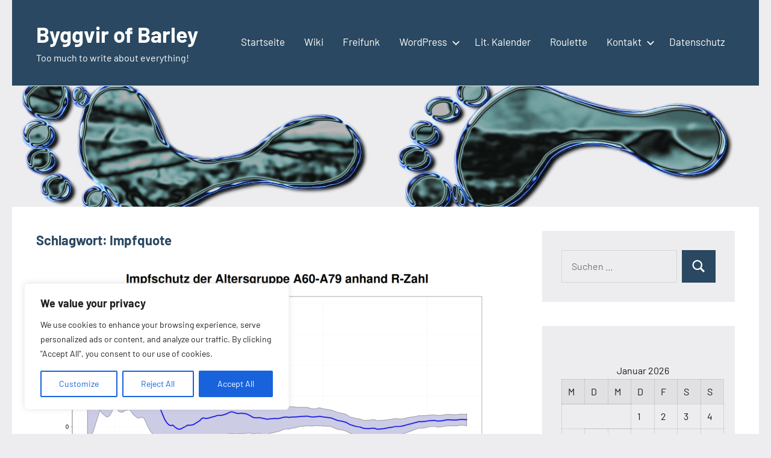

--- FILE ---
content_type: text/html; charset=UTF-8
request_url: https://byggvir.de/tags/impfquote/
body_size: 18668
content:
<!DOCTYPE html>
<html lang="de">

<head>
<meta charset="UTF-8">
<meta name="viewport" content="width=device-width, initial-scale=1">
<link rel="profile" href="http://gmpg.org/xfn/11">

<title>Impfquote &#8211; Byggvir of Barley</title>
<meta name='robots' content='max-image-preview:large' />
	<style>img:is([sizes="auto" i], [sizes^="auto," i]) { contain-intrinsic-size: 3000px 1500px }</style>
	<link rel="alternate" type="application/rss+xml" title="Byggvir of Barley &raquo; Feed" href="https://byggvir.de/feed/" />
<link rel="alternate" type="application/rss+xml" title="Byggvir of Barley &raquo; Kommentar-Feed" href="https://byggvir.de/comments/feed/" />
<link rel="alternate" type="application/rss+xml" title="Byggvir of Barley &raquo; Impfquote Schlagwort-Feed" href="https://byggvir.de/tags/impfquote/feed/" />
<script type="text/javascript">
/* <![CDATA[ */
window._wpemojiSettings = {"baseUrl":"https:\/\/s.w.org\/images\/core\/emoji\/16.0.1\/72x72\/","ext":".png","svgUrl":"https:\/\/s.w.org\/images\/core\/emoji\/16.0.1\/svg\/","svgExt":".svg","source":{"concatemoji":"https:\/\/byggvir.de\/wp-includes\/js\/wp-emoji-release.min.js?ver=6.8.3"}};
/*! This file is auto-generated */
!function(s,n){var o,i,e;function c(e){try{var t={supportTests:e,timestamp:(new Date).valueOf()};sessionStorage.setItem(o,JSON.stringify(t))}catch(e){}}function p(e,t,n){e.clearRect(0,0,e.canvas.width,e.canvas.height),e.fillText(t,0,0);var t=new Uint32Array(e.getImageData(0,0,e.canvas.width,e.canvas.height).data),a=(e.clearRect(0,0,e.canvas.width,e.canvas.height),e.fillText(n,0,0),new Uint32Array(e.getImageData(0,0,e.canvas.width,e.canvas.height).data));return t.every(function(e,t){return e===a[t]})}function u(e,t){e.clearRect(0,0,e.canvas.width,e.canvas.height),e.fillText(t,0,0);for(var n=e.getImageData(16,16,1,1),a=0;a<n.data.length;a++)if(0!==n.data[a])return!1;return!0}function f(e,t,n,a){switch(t){case"flag":return n(e,"\ud83c\udff3\ufe0f\u200d\u26a7\ufe0f","\ud83c\udff3\ufe0f\u200b\u26a7\ufe0f")?!1:!n(e,"\ud83c\udde8\ud83c\uddf6","\ud83c\udde8\u200b\ud83c\uddf6")&&!n(e,"\ud83c\udff4\udb40\udc67\udb40\udc62\udb40\udc65\udb40\udc6e\udb40\udc67\udb40\udc7f","\ud83c\udff4\u200b\udb40\udc67\u200b\udb40\udc62\u200b\udb40\udc65\u200b\udb40\udc6e\u200b\udb40\udc67\u200b\udb40\udc7f");case"emoji":return!a(e,"\ud83e\udedf")}return!1}function g(e,t,n,a){var r="undefined"!=typeof WorkerGlobalScope&&self instanceof WorkerGlobalScope?new OffscreenCanvas(300,150):s.createElement("canvas"),o=r.getContext("2d",{willReadFrequently:!0}),i=(o.textBaseline="top",o.font="600 32px Arial",{});return e.forEach(function(e){i[e]=t(o,e,n,a)}),i}function t(e){var t=s.createElement("script");t.src=e,t.defer=!0,s.head.appendChild(t)}"undefined"!=typeof Promise&&(o="wpEmojiSettingsSupports",i=["flag","emoji"],n.supports={everything:!0,everythingExceptFlag:!0},e=new Promise(function(e){s.addEventListener("DOMContentLoaded",e,{once:!0})}),new Promise(function(t){var n=function(){try{var e=JSON.parse(sessionStorage.getItem(o));if("object"==typeof e&&"number"==typeof e.timestamp&&(new Date).valueOf()<e.timestamp+604800&&"object"==typeof e.supportTests)return e.supportTests}catch(e){}return null}();if(!n){if("undefined"!=typeof Worker&&"undefined"!=typeof OffscreenCanvas&&"undefined"!=typeof URL&&URL.createObjectURL&&"undefined"!=typeof Blob)try{var e="postMessage("+g.toString()+"("+[JSON.stringify(i),f.toString(),p.toString(),u.toString()].join(",")+"));",a=new Blob([e],{type:"text/javascript"}),r=new Worker(URL.createObjectURL(a),{name:"wpTestEmojiSupports"});return void(r.onmessage=function(e){c(n=e.data),r.terminate(),t(n)})}catch(e){}c(n=g(i,f,p,u))}t(n)}).then(function(e){for(var t in e)n.supports[t]=e[t],n.supports.everything=n.supports.everything&&n.supports[t],"flag"!==t&&(n.supports.everythingExceptFlag=n.supports.everythingExceptFlag&&n.supports[t]);n.supports.everythingExceptFlag=n.supports.everythingExceptFlag&&!n.supports.flag,n.DOMReady=!1,n.readyCallback=function(){n.DOMReady=!0}}).then(function(){return e}).then(function(){var e;n.supports.everything||(n.readyCallback(),(e=n.source||{}).concatemoji?t(e.concatemoji):e.wpemoji&&e.twemoji&&(t(e.twemoji),t(e.wpemoji)))}))}((window,document),window._wpemojiSettings);
/* ]]> */
</script>
<link rel='stylesheet' id='occasio-theme-fonts-css' href='https://byggvir.de/wp-content/fonts/427457011dcec5dfa66188d58f03d2d8.css?ver=20201110' type='text/css' media='all' />
<style id='wp-emoji-styles-inline-css' type='text/css'>

	img.wp-smiley, img.emoji {
		display: inline !important;
		border: none !important;
		box-shadow: none !important;
		height: 1em !important;
		width: 1em !important;
		margin: 0 0.07em !important;
		vertical-align: -0.1em !important;
		background: none !important;
		padding: 0 !important;
	}
</style>
<link rel='stylesheet' id='wp-block-library-css' href='https://byggvir.de/wp-content/plugins/gutenberg/build/styles/block-library/style.css?ver=22.3.0' type='text/css' media='all' />
<style id='classic-theme-styles-inline-css' type='text/css'>
.wp-block-button__link{background-color:#32373c;border-radius:9999px;box-shadow:none;color:#fff;font-size:1.125em;padding:calc(.667em + 2px) calc(1.333em + 2px);text-decoration:none}.wp-block-file__button{background:#32373c;color:#fff}.wp-block-accordion-heading{margin:0}.wp-block-accordion-heading__toggle{background-color:inherit!important;color:inherit!important}.wp-block-accordion-heading__toggle:not(:focus-visible){outline:none}.wp-block-accordion-heading__toggle:focus,.wp-block-accordion-heading__toggle:hover{background-color:inherit!important;border:none;box-shadow:none;color:inherit;padding:var(--wp--preset--spacing--20,1em) 0;text-decoration:none}.wp-block-accordion-heading__toggle:focus-visible{outline:auto;outline-offset:0}
</style>
<style id='safe-svg-svg-icon-style-inline-css' type='text/css'>
.safe-svg-cover{text-align:center}.safe-svg-cover .safe-svg-inside{display:inline-block;max-width:100%}.safe-svg-cover svg{fill:currentColor;height:100%;max-height:100%;max-width:100%;width:100%}

</style>
<style id='global-styles-inline-css' type='text/css'>
:root{--wp--preset--aspect-ratio--square: 1;--wp--preset--aspect-ratio--4-3: 4/3;--wp--preset--aspect-ratio--3-4: 3/4;--wp--preset--aspect-ratio--3-2: 3/2;--wp--preset--aspect-ratio--2-3: 2/3;--wp--preset--aspect-ratio--16-9: 16/9;--wp--preset--aspect-ratio--9-16: 9/16;--wp--preset--color--black: #000000;--wp--preset--color--cyan-bluish-gray: #abb8c3;--wp--preset--color--white: #ffffff;--wp--preset--color--pale-pink: #f78da7;--wp--preset--color--vivid-red: #cf2e2e;--wp--preset--color--luminous-vivid-orange: #ff6900;--wp--preset--color--luminous-vivid-amber: #fcb900;--wp--preset--color--light-green-cyan: #7bdcb5;--wp--preset--color--vivid-green-cyan: #00d084;--wp--preset--color--pale-cyan-blue: #8ed1fc;--wp--preset--color--vivid-cyan-blue: #0693e3;--wp--preset--color--vivid-purple: #9b51e0;--wp--preset--color--primary: #2a4861;--wp--preset--color--secondary: #5d7b94;--wp--preset--color--tertiary: #90aec7;--wp--preset--color--accent: #60945d;--wp--preset--color--highlight: #915d94;--wp--preset--color--light-gray: #ededef;--wp--preset--color--gray: #84848f;--wp--preset--color--dark-gray: #24242f;--wp--preset--gradient--vivid-cyan-blue-to-vivid-purple: linear-gradient(135deg,rgb(6,147,227) 0%,rgb(155,81,224) 100%);--wp--preset--gradient--light-green-cyan-to-vivid-green-cyan: linear-gradient(135deg,rgb(122,220,180) 0%,rgb(0,208,130) 100%);--wp--preset--gradient--luminous-vivid-amber-to-luminous-vivid-orange: linear-gradient(135deg,rgb(252,185,0) 0%,rgb(255,105,0) 100%);--wp--preset--gradient--luminous-vivid-orange-to-vivid-red: linear-gradient(135deg,rgb(255,105,0) 0%,rgb(207,46,46) 100%);--wp--preset--gradient--very-light-gray-to-cyan-bluish-gray: linear-gradient(135deg,rgb(238,238,238) 0%,rgb(169,184,195) 100%);--wp--preset--gradient--cool-to-warm-spectrum: linear-gradient(135deg,rgb(74,234,220) 0%,rgb(151,120,209) 20%,rgb(207,42,186) 40%,rgb(238,44,130) 60%,rgb(251,105,98) 80%,rgb(254,248,76) 100%);--wp--preset--gradient--blush-light-purple: linear-gradient(135deg,rgb(255,206,236) 0%,rgb(152,150,240) 100%);--wp--preset--gradient--blush-bordeaux: linear-gradient(135deg,rgb(254,205,165) 0%,rgb(254,45,45) 50%,rgb(107,0,62) 100%);--wp--preset--gradient--luminous-dusk: linear-gradient(135deg,rgb(255,203,112) 0%,rgb(199,81,192) 50%,rgb(65,88,208) 100%);--wp--preset--gradient--pale-ocean: linear-gradient(135deg,rgb(255,245,203) 0%,rgb(182,227,212) 50%,rgb(51,167,181) 100%);--wp--preset--gradient--electric-grass: linear-gradient(135deg,rgb(202,248,128) 0%,rgb(113,206,126) 100%);--wp--preset--gradient--midnight: linear-gradient(135deg,rgb(2,3,129) 0%,rgb(40,116,252) 100%);--wp--preset--font-size--small: 16px;--wp--preset--font-size--medium: 24px;--wp--preset--font-size--large: 36px;--wp--preset--font-size--x-large: 42px;--wp--preset--font-size--extra-large: 48px;--wp--preset--font-size--huge: 64px;--wp--preset--spacing--20: 0.44rem;--wp--preset--spacing--30: 0.67rem;--wp--preset--spacing--40: 1rem;--wp--preset--spacing--50: 1.5rem;--wp--preset--spacing--60: 2.25rem;--wp--preset--spacing--70: 3.38rem;--wp--preset--spacing--80: 5.06rem;--wp--preset--shadow--natural: 6px 6px 9px rgba(0, 0, 0, 0.2);--wp--preset--shadow--deep: 12px 12px 50px rgba(0, 0, 0, 0.4);--wp--preset--shadow--sharp: 6px 6px 0px rgba(0, 0, 0, 0.2);--wp--preset--shadow--outlined: 6px 6px 0px -3px rgb(255, 255, 255), 6px 6px rgb(0, 0, 0);--wp--preset--shadow--crisp: 6px 6px 0px rgb(0, 0, 0);}:where(.is-layout-flex){gap: 0.5em;}:where(.is-layout-grid){gap: 0.5em;}body .is-layout-flex{display: flex;}.is-layout-flex{flex-wrap: wrap;align-items: center;}.is-layout-flex > :is(*, div){margin: 0;}body .is-layout-grid{display: grid;}.is-layout-grid > :is(*, div){margin: 0;}:where(.wp-block-columns.is-layout-flex){gap: 2em;}:where(.wp-block-columns.is-layout-grid){gap: 2em;}:where(.wp-block-post-template.is-layout-flex){gap: 1.25em;}:where(.wp-block-post-template.is-layout-grid){gap: 1.25em;}.has-black-color{color: var(--wp--preset--color--black) !important;}.has-cyan-bluish-gray-color{color: var(--wp--preset--color--cyan-bluish-gray) !important;}.has-white-color{color: var(--wp--preset--color--white) !important;}.has-pale-pink-color{color: var(--wp--preset--color--pale-pink) !important;}.has-vivid-red-color{color: var(--wp--preset--color--vivid-red) !important;}.has-luminous-vivid-orange-color{color: var(--wp--preset--color--luminous-vivid-orange) !important;}.has-luminous-vivid-amber-color{color: var(--wp--preset--color--luminous-vivid-amber) !important;}.has-light-green-cyan-color{color: var(--wp--preset--color--light-green-cyan) !important;}.has-vivid-green-cyan-color{color: var(--wp--preset--color--vivid-green-cyan) !important;}.has-pale-cyan-blue-color{color: var(--wp--preset--color--pale-cyan-blue) !important;}.has-vivid-cyan-blue-color{color: var(--wp--preset--color--vivid-cyan-blue) !important;}.has-vivid-purple-color{color: var(--wp--preset--color--vivid-purple) !important;}.has-black-background-color{background-color: var(--wp--preset--color--black) !important;}.has-cyan-bluish-gray-background-color{background-color: var(--wp--preset--color--cyan-bluish-gray) !important;}.has-white-background-color{background-color: var(--wp--preset--color--white) !important;}.has-pale-pink-background-color{background-color: var(--wp--preset--color--pale-pink) !important;}.has-vivid-red-background-color{background-color: var(--wp--preset--color--vivid-red) !important;}.has-luminous-vivid-orange-background-color{background-color: var(--wp--preset--color--luminous-vivid-orange) !important;}.has-luminous-vivid-amber-background-color{background-color: var(--wp--preset--color--luminous-vivid-amber) !important;}.has-light-green-cyan-background-color{background-color: var(--wp--preset--color--light-green-cyan) !important;}.has-vivid-green-cyan-background-color{background-color: var(--wp--preset--color--vivid-green-cyan) !important;}.has-pale-cyan-blue-background-color{background-color: var(--wp--preset--color--pale-cyan-blue) !important;}.has-vivid-cyan-blue-background-color{background-color: var(--wp--preset--color--vivid-cyan-blue) !important;}.has-vivid-purple-background-color{background-color: var(--wp--preset--color--vivid-purple) !important;}.has-black-border-color{border-color: var(--wp--preset--color--black) !important;}.has-cyan-bluish-gray-border-color{border-color: var(--wp--preset--color--cyan-bluish-gray) !important;}.has-white-border-color{border-color: var(--wp--preset--color--white) !important;}.has-pale-pink-border-color{border-color: var(--wp--preset--color--pale-pink) !important;}.has-vivid-red-border-color{border-color: var(--wp--preset--color--vivid-red) !important;}.has-luminous-vivid-orange-border-color{border-color: var(--wp--preset--color--luminous-vivid-orange) !important;}.has-luminous-vivid-amber-border-color{border-color: var(--wp--preset--color--luminous-vivid-amber) !important;}.has-light-green-cyan-border-color{border-color: var(--wp--preset--color--light-green-cyan) !important;}.has-vivid-green-cyan-border-color{border-color: var(--wp--preset--color--vivid-green-cyan) !important;}.has-pale-cyan-blue-border-color{border-color: var(--wp--preset--color--pale-cyan-blue) !important;}.has-vivid-cyan-blue-border-color{border-color: var(--wp--preset--color--vivid-cyan-blue) !important;}.has-vivid-purple-border-color{border-color: var(--wp--preset--color--vivid-purple) !important;}.has-vivid-cyan-blue-to-vivid-purple-gradient-background{background: var(--wp--preset--gradient--vivid-cyan-blue-to-vivid-purple) !important;}.has-light-green-cyan-to-vivid-green-cyan-gradient-background{background: var(--wp--preset--gradient--light-green-cyan-to-vivid-green-cyan) !important;}.has-luminous-vivid-amber-to-luminous-vivid-orange-gradient-background{background: var(--wp--preset--gradient--luminous-vivid-amber-to-luminous-vivid-orange) !important;}.has-luminous-vivid-orange-to-vivid-red-gradient-background{background: var(--wp--preset--gradient--luminous-vivid-orange-to-vivid-red) !important;}.has-very-light-gray-to-cyan-bluish-gray-gradient-background{background: var(--wp--preset--gradient--very-light-gray-to-cyan-bluish-gray) !important;}.has-cool-to-warm-spectrum-gradient-background{background: var(--wp--preset--gradient--cool-to-warm-spectrum) !important;}.has-blush-light-purple-gradient-background{background: var(--wp--preset--gradient--blush-light-purple) !important;}.has-blush-bordeaux-gradient-background{background: var(--wp--preset--gradient--blush-bordeaux) !important;}.has-luminous-dusk-gradient-background{background: var(--wp--preset--gradient--luminous-dusk) !important;}.has-pale-ocean-gradient-background{background: var(--wp--preset--gradient--pale-ocean) !important;}.has-electric-grass-gradient-background{background: var(--wp--preset--gradient--electric-grass) !important;}.has-midnight-gradient-background{background: var(--wp--preset--gradient--midnight) !important;}.has-small-font-size{font-size: var(--wp--preset--font-size--small) !important;}.has-medium-font-size{font-size: var(--wp--preset--font-size--medium) !important;}.has-large-font-size{font-size: var(--wp--preset--font-size--large) !important;}.has-x-large-font-size{font-size: var(--wp--preset--font-size--x-large) !important;}
:where(.wp-block-columns.is-layout-flex){gap: 2em;}:where(.wp-block-columns.is-layout-grid){gap: 2em;}
:root :where(.wp-block-pullquote){font-size: 1.5em;line-height: 1.6;}
:where(.wp-block-post-template.is-layout-flex){gap: 1.25em;}:where(.wp-block-post-template.is-layout-grid){gap: 1.25em;}
:where(.wp-block-term-template.is-layout-flex){gap: 1.25em;}:where(.wp-block-term-template.is-layout-grid){gap: 1.25em;}
</style>
<link rel='stylesheet' id='evkj-css' href='https://byggvir.de/wp-content/plugins/kirchenjahr-evangelisch/public/css/evkj-public.css?ver=1.0.0' type='text/css' media='all' />
<link rel='stylesheet' id='responsive-lightbox-swipebox-css' href='https://byggvir.de/wp-content/plugins/responsive-lightbox/assets/swipebox/swipebox.min.css?ver=1.5.2' type='text/css' media='all' />
<link rel='stylesheet' id='occasio-stylesheet-css' href='https://byggvir.de/wp-content/themes/occasio/style.css?ver=1.1.3' type='text/css' media='all' />
<link rel='stylesheet' id='tasStyleSheets-css' href='https://byggvir.de/wp-content/plugins/tawp_spam/css/styles.css?ver=6.8.3' type='text/css' media='all' />
<link rel='stylesheet' id='TAYIP_StyleSheets-css' href='https://byggvir.de/wp-content/plugins/tawp_yourip/css/styles.css?ver=6.8.3' type='text/css' media='all' />
<script type="text/javascript" id="cookie-law-info-js-extra">
/* <![CDATA[ */
var _ckyConfig = {"_ipData":[],"_assetsURL":"https:\/\/byggvir.de\/wp-content\/plugins\/cookie-law-info\/lite\/frontend\/images\/","_publicURL":"https:\/\/byggvir.de","_expiry":"365","_categories":[{"name":"Necessary","slug":"necessary","isNecessary":true,"ccpaDoNotSell":true,"cookies":[],"active":true,"defaultConsent":{"gdpr":true,"ccpa":true}},{"name":"Functional","slug":"functional","isNecessary":false,"ccpaDoNotSell":true,"cookies":[],"active":true,"defaultConsent":{"gdpr":false,"ccpa":false}},{"name":"Analytics","slug":"analytics","isNecessary":false,"ccpaDoNotSell":true,"cookies":[],"active":true,"defaultConsent":{"gdpr":false,"ccpa":false}},{"name":"Performance","slug":"performance","isNecessary":false,"ccpaDoNotSell":true,"cookies":[],"active":true,"defaultConsent":{"gdpr":false,"ccpa":false}},{"name":"Advertisement","slug":"advertisement","isNecessary":false,"ccpaDoNotSell":true,"cookies":[],"active":true,"defaultConsent":{"gdpr":false,"ccpa":false}}],"_activeLaw":"gdpr","_rootDomain":"","_block":"1","_showBanner":"1","_bannerConfig":{"settings":{"type":"box","preferenceCenterType":"popup","position":"bottom-left","applicableLaw":"gdpr"},"behaviours":{"reloadBannerOnAccept":false,"loadAnalyticsByDefault":false,"animations":{"onLoad":"animate","onHide":"sticky"}},"config":{"revisitConsent":{"status":true,"tag":"revisit-consent","position":"bottom-left","meta":{"url":"#"},"styles":{"background-color":"#0056A7"},"elements":{"title":{"type":"text","tag":"revisit-consent-title","status":true,"styles":{"color":"#0056a7"}}}},"preferenceCenter":{"toggle":{"status":true,"tag":"detail-category-toggle","type":"toggle","states":{"active":{"styles":{"background-color":"#1863DC"}},"inactive":{"styles":{"background-color":"#D0D5D2"}}}}},"categoryPreview":{"status":false,"toggle":{"status":true,"tag":"detail-category-preview-toggle","type":"toggle","states":{"active":{"styles":{"background-color":"#1863DC"}},"inactive":{"styles":{"background-color":"#D0D5D2"}}}}},"videoPlaceholder":{"status":true,"styles":{"background-color":"#000000","border-color":"#000000","color":"#ffffff"}},"readMore":{"status":false,"tag":"readmore-button","type":"link","meta":{"noFollow":true,"newTab":true},"styles":{"color":"#1863DC","background-color":"transparent","border-color":"transparent"}},"auditTable":{"status":true},"optOption":{"status":true,"toggle":{"status":true,"tag":"optout-option-toggle","type":"toggle","states":{"active":{"styles":{"background-color":"#1863dc"}},"inactive":{"styles":{"background-color":"#FFFFFF"}}}}}}},"_version":"3.2.10","_logConsent":"1","_tags":[{"tag":"accept-button","styles":{"color":"#FFFFFF","background-color":"#1863DC","border-color":"#1863DC"}},{"tag":"reject-button","styles":{"color":"#1863DC","background-color":"transparent","border-color":"#1863DC"}},{"tag":"settings-button","styles":{"color":"#1863DC","background-color":"transparent","border-color":"#1863DC"}},{"tag":"readmore-button","styles":{"color":"#1863DC","background-color":"transparent","border-color":"transparent"}},{"tag":"donotsell-button","styles":{"color":"#1863DC","background-color":"transparent","border-color":"transparent"}},{"tag":"accept-button","styles":{"color":"#FFFFFF","background-color":"#1863DC","border-color":"#1863DC"}},{"tag":"revisit-consent","styles":{"background-color":"#0056A7"}}],"_shortCodes":[{"key":"cky_readmore","content":"<a href=\"#\" class=\"cky-policy\" aria-label=\"Cookie Policy\" target=\"_blank\" rel=\"noopener\" data-cky-tag=\"readmore-button\">Cookie Policy<\/a>","tag":"readmore-button","status":false,"attributes":{"rel":"nofollow","target":"_blank"}},{"key":"cky_show_desc","content":"<button class=\"cky-show-desc-btn\" data-cky-tag=\"show-desc-button\" aria-label=\"Show more\">Show more<\/button>","tag":"show-desc-button","status":true,"attributes":[]},{"key":"cky_hide_desc","content":"<button class=\"cky-show-desc-btn\" data-cky-tag=\"hide-desc-button\" aria-label=\"Show less\">Show less<\/button>","tag":"hide-desc-button","status":true,"attributes":[]},{"key":"cky_category_toggle_label","content":"[cky_{{status}}_category_label] [cky_preference_{{category_slug}}_title]","tag":"","status":true,"attributes":[]},{"key":"cky_enable_category_label","content":"Enable","tag":"","status":true,"attributes":[]},{"key":"cky_disable_category_label","content":"Disable","tag":"","status":true,"attributes":[]},{"key":"cky_video_placeholder","content":"<div class=\"video-placeholder-normal\" data-cky-tag=\"video-placeholder\" id=\"[UNIQUEID]\"><p class=\"video-placeholder-text-normal\" data-cky-tag=\"placeholder-title\">Please accept cookies to access this content<\/p><\/div>","tag":"","status":true,"attributes":[]},{"key":"cky_enable_optout_label","content":"Enable","tag":"","status":true,"attributes":[]},{"key":"cky_disable_optout_label","content":"Disable","tag":"","status":true,"attributes":[]},{"key":"cky_optout_toggle_label","content":"[cky_{{status}}_optout_label] [cky_optout_option_title]","tag":"","status":true,"attributes":[]},{"key":"cky_optout_option_title","content":"Do Not Sell or Share My Personal Information","tag":"","status":true,"attributes":[]},{"key":"cky_optout_close_label","content":"Close","tag":"","status":true,"attributes":[]}],"_rtl":"","_language":"en","_providersToBlock":[]};
var _ckyStyles = {"css":".cky-overlay{background: #000000; opacity: 0.4; position: fixed; top: 0; left: 0; width: 100%; height: 100%; z-index: 99999999;}.cky-hide{display: none;}.cky-btn-revisit-wrapper{display: flex; align-items: center; justify-content: center; background: #0056a7; width: 45px; height: 45px; border-radius: 50%; position: fixed; z-index: 999999; cursor: pointer;}.cky-revisit-bottom-left{bottom: 15px; left: 15px;}.cky-revisit-bottom-right{bottom: 15px; right: 15px;}.cky-btn-revisit-wrapper .cky-btn-revisit{display: flex; align-items: center; justify-content: center; background: none; border: none; cursor: pointer; position: relative; margin: 0; padding: 0;}.cky-btn-revisit-wrapper .cky-btn-revisit img{max-width: fit-content; margin: 0; height: 30px; width: 30px;}.cky-revisit-bottom-left:hover::before{content: attr(data-tooltip); position: absolute; background: #4e4b66; color: #ffffff; left: calc(100% + 7px); font-size: 12px; line-height: 16px; width: max-content; padding: 4px 8px; border-radius: 4px;}.cky-revisit-bottom-left:hover::after{position: absolute; content: \"\"; border: 5px solid transparent; left: calc(100% + 2px); border-left-width: 0; border-right-color: #4e4b66;}.cky-revisit-bottom-right:hover::before{content: attr(data-tooltip); position: absolute; background: #4e4b66; color: #ffffff; right: calc(100% + 7px); font-size: 12px; line-height: 16px; width: max-content; padding: 4px 8px; border-radius: 4px;}.cky-revisit-bottom-right:hover::after{position: absolute; content: \"\"; border: 5px solid transparent; right: calc(100% + 2px); border-right-width: 0; border-left-color: #4e4b66;}.cky-revisit-hide{display: none;}.cky-consent-container{position: fixed; width: 440px; box-sizing: border-box; z-index: 9999999; border-radius: 6px;}.cky-consent-container .cky-consent-bar{background: #ffffff; border: 1px solid; padding: 20px 26px; box-shadow: 0 -1px 10px 0 #acabab4d; border-radius: 6px;}.cky-box-bottom-left{bottom: 40px; left: 40px;}.cky-box-bottom-right{bottom: 40px; right: 40px;}.cky-box-top-left{top: 40px; left: 40px;}.cky-box-top-right{top: 40px; right: 40px;}.cky-custom-brand-logo-wrapper .cky-custom-brand-logo{width: 100px; height: auto; margin: 0 0 12px 0;}.cky-notice .cky-title{color: #212121; font-weight: 700; font-size: 18px; line-height: 24px; margin: 0 0 12px 0;}.cky-notice-des *,.cky-preference-content-wrapper *,.cky-accordion-header-des *,.cky-gpc-wrapper .cky-gpc-desc *{font-size: 14px;}.cky-notice-des{color: #212121; font-size: 14px; line-height: 24px; font-weight: 400;}.cky-notice-des img{height: 25px; width: 25px;}.cky-consent-bar .cky-notice-des p,.cky-gpc-wrapper .cky-gpc-desc p,.cky-preference-body-wrapper .cky-preference-content-wrapper p,.cky-accordion-header-wrapper .cky-accordion-header-des p,.cky-cookie-des-table li div:last-child p{color: inherit; margin-top: 0; overflow-wrap: break-word;}.cky-notice-des P:last-child,.cky-preference-content-wrapper p:last-child,.cky-cookie-des-table li div:last-child p:last-child,.cky-gpc-wrapper .cky-gpc-desc p:last-child{margin-bottom: 0;}.cky-notice-des a.cky-policy,.cky-notice-des button.cky-policy{font-size: 14px; color: #1863dc; white-space: nowrap; cursor: pointer; background: transparent; border: 1px solid; text-decoration: underline;}.cky-notice-des button.cky-policy{padding: 0;}.cky-notice-des a.cky-policy:focus-visible,.cky-notice-des button.cky-policy:focus-visible,.cky-preference-content-wrapper .cky-show-desc-btn:focus-visible,.cky-accordion-header .cky-accordion-btn:focus-visible,.cky-preference-header .cky-btn-close:focus-visible,.cky-switch input[type=\"checkbox\"]:focus-visible,.cky-footer-wrapper a:focus-visible,.cky-btn:focus-visible{outline: 2px solid #1863dc; outline-offset: 2px;}.cky-btn:focus:not(:focus-visible),.cky-accordion-header .cky-accordion-btn:focus:not(:focus-visible),.cky-preference-content-wrapper .cky-show-desc-btn:focus:not(:focus-visible),.cky-btn-revisit-wrapper .cky-btn-revisit:focus:not(:focus-visible),.cky-preference-header .cky-btn-close:focus:not(:focus-visible),.cky-consent-bar .cky-banner-btn-close:focus:not(:focus-visible){outline: 0;}button.cky-show-desc-btn:not(:hover):not(:active){color: #1863dc; background: transparent;}button.cky-accordion-btn:not(:hover):not(:active),button.cky-banner-btn-close:not(:hover):not(:active),button.cky-btn-revisit:not(:hover):not(:active),button.cky-btn-close:not(:hover):not(:active){background: transparent;}.cky-consent-bar button:hover,.cky-modal.cky-modal-open button:hover,.cky-consent-bar button:focus,.cky-modal.cky-modal-open button:focus{text-decoration: none;}.cky-notice-btn-wrapper{display: flex; justify-content: flex-start; align-items: center; flex-wrap: wrap; margin-top: 16px;}.cky-notice-btn-wrapper .cky-btn{text-shadow: none; box-shadow: none;}.cky-btn{flex: auto; max-width: 100%; font-size: 14px; font-family: inherit; line-height: 24px; padding: 8px; font-weight: 500; margin: 0 8px 0 0; border-radius: 2px; cursor: pointer; text-align: center; text-transform: none; min-height: 0;}.cky-btn:hover{opacity: 0.8;}.cky-btn-customize{color: #1863dc; background: transparent; border: 2px solid #1863dc;}.cky-btn-reject{color: #1863dc; background: transparent; border: 2px solid #1863dc;}.cky-btn-accept{background: #1863dc; color: #ffffff; border: 2px solid #1863dc;}.cky-btn:last-child{margin-right: 0;}@media (max-width: 576px){.cky-box-bottom-left{bottom: 0; left: 0;}.cky-box-bottom-right{bottom: 0; right: 0;}.cky-box-top-left{top: 0; left: 0;}.cky-box-top-right{top: 0; right: 0;}}@media (max-width: 440px){.cky-box-bottom-left, .cky-box-bottom-right, .cky-box-top-left, .cky-box-top-right{width: 100%; max-width: 100%;}.cky-consent-container .cky-consent-bar{padding: 20px 0;}.cky-custom-brand-logo-wrapper, .cky-notice .cky-title, .cky-notice-des, .cky-notice-btn-wrapper{padding: 0 24px;}.cky-notice-des{max-height: 40vh; overflow-y: scroll;}.cky-notice-btn-wrapper{flex-direction: column; margin-top: 0;}.cky-btn{width: 100%; margin: 10px 0 0 0;}.cky-notice-btn-wrapper .cky-btn-customize{order: 2;}.cky-notice-btn-wrapper .cky-btn-reject{order: 3;}.cky-notice-btn-wrapper .cky-btn-accept{order: 1; margin-top: 16px;}}@media (max-width: 352px){.cky-notice .cky-title{font-size: 16px;}.cky-notice-des *{font-size: 12px;}.cky-notice-des, .cky-btn{font-size: 12px;}}.cky-modal.cky-modal-open{display: flex; visibility: visible; -webkit-transform: translate(-50%, -50%); -moz-transform: translate(-50%, -50%); -ms-transform: translate(-50%, -50%); -o-transform: translate(-50%, -50%); transform: translate(-50%, -50%); top: 50%; left: 50%; transition: all 1s ease;}.cky-modal{box-shadow: 0 32px 68px rgba(0, 0, 0, 0.3); margin: 0 auto; position: fixed; max-width: 100%; background: #ffffff; top: 50%; box-sizing: border-box; border-radius: 6px; z-index: 999999999; color: #212121; -webkit-transform: translate(-50%, 100%); -moz-transform: translate(-50%, 100%); -ms-transform: translate(-50%, 100%); -o-transform: translate(-50%, 100%); transform: translate(-50%, 100%); visibility: hidden; transition: all 0s ease;}.cky-preference-center{max-height: 79vh; overflow: hidden; width: 845px; overflow: hidden; flex: 1 1 0; display: flex; flex-direction: column; border-radius: 6px;}.cky-preference-header{display: flex; align-items: center; justify-content: space-between; padding: 22px 24px; border-bottom: 1px solid;}.cky-preference-header .cky-preference-title{font-size: 18px; font-weight: 700; line-height: 24px;}.cky-preference-header .cky-btn-close{margin: 0; cursor: pointer; vertical-align: middle; padding: 0; background: none; border: none; width: auto; height: auto; min-height: 0; line-height: 0; text-shadow: none; box-shadow: none;}.cky-preference-header .cky-btn-close img{margin: 0; height: 10px; width: 10px;}.cky-preference-body-wrapper{padding: 0 24px; flex: 1; overflow: auto; box-sizing: border-box;}.cky-preference-content-wrapper,.cky-gpc-wrapper .cky-gpc-desc{font-size: 14px; line-height: 24px; font-weight: 400; padding: 12px 0;}.cky-preference-content-wrapper{border-bottom: 1px solid;}.cky-preference-content-wrapper img{height: 25px; width: 25px;}.cky-preference-content-wrapper .cky-show-desc-btn{font-size: 14px; font-family: inherit; color: #1863dc; text-decoration: none; line-height: 24px; padding: 0; margin: 0; white-space: nowrap; cursor: pointer; background: transparent; border-color: transparent; text-transform: none; min-height: 0; text-shadow: none; box-shadow: none;}.cky-accordion-wrapper{margin-bottom: 10px;}.cky-accordion{border-bottom: 1px solid;}.cky-accordion:last-child{border-bottom: none;}.cky-accordion .cky-accordion-item{display: flex; margin-top: 10px;}.cky-accordion .cky-accordion-body{display: none;}.cky-accordion.cky-accordion-active .cky-accordion-body{display: block; padding: 0 22px; margin-bottom: 16px;}.cky-accordion-header-wrapper{cursor: pointer; width: 100%;}.cky-accordion-item .cky-accordion-header{display: flex; justify-content: space-between; align-items: center;}.cky-accordion-header .cky-accordion-btn{font-size: 16px; font-family: inherit; color: #212121; line-height: 24px; background: none; border: none; font-weight: 700; padding: 0; margin: 0; cursor: pointer; text-transform: none; min-height: 0; text-shadow: none; box-shadow: none;}.cky-accordion-header .cky-always-active{color: #008000; font-weight: 600; line-height: 24px; font-size: 14px;}.cky-accordion-header-des{font-size: 14px; line-height: 24px; margin: 10px 0 16px 0;}.cky-accordion-chevron{margin-right: 22px; position: relative; cursor: pointer;}.cky-accordion-chevron-hide{display: none;}.cky-accordion .cky-accordion-chevron i::before{content: \"\"; position: absolute; border-right: 1.4px solid; border-bottom: 1.4px solid; border-color: inherit; height: 6px; width: 6px; -webkit-transform: rotate(-45deg); -moz-transform: rotate(-45deg); -ms-transform: rotate(-45deg); -o-transform: rotate(-45deg); transform: rotate(-45deg); transition: all 0.2s ease-in-out; top: 8px;}.cky-accordion.cky-accordion-active .cky-accordion-chevron i::before{-webkit-transform: rotate(45deg); -moz-transform: rotate(45deg); -ms-transform: rotate(45deg); -o-transform: rotate(45deg); transform: rotate(45deg);}.cky-audit-table{background: #f4f4f4; border-radius: 6px;}.cky-audit-table .cky-empty-cookies-text{color: inherit; font-size: 12px; line-height: 24px; margin: 0; padding: 10px;}.cky-audit-table .cky-cookie-des-table{font-size: 12px; line-height: 24px; font-weight: normal; padding: 15px 10px; border-bottom: 1px solid; border-bottom-color: inherit; margin: 0;}.cky-audit-table .cky-cookie-des-table:last-child{border-bottom: none;}.cky-audit-table .cky-cookie-des-table li{list-style-type: none; display: flex; padding: 3px 0;}.cky-audit-table .cky-cookie-des-table li:first-child{padding-top: 0;}.cky-cookie-des-table li div:first-child{width: 100px; font-weight: 600; word-break: break-word; word-wrap: break-word;}.cky-cookie-des-table li div:last-child{flex: 1; word-break: break-word; word-wrap: break-word; margin-left: 8px;}.cky-footer-shadow{display: block; width: 100%; height: 40px; background: linear-gradient(180deg, rgba(255, 255, 255, 0) 0%, #ffffff 100%); position: absolute; bottom: calc(100% - 1px);}.cky-footer-wrapper{position: relative;}.cky-prefrence-btn-wrapper{display: flex; flex-wrap: wrap; align-items: center; justify-content: center; padding: 22px 24px; border-top: 1px solid;}.cky-prefrence-btn-wrapper .cky-btn{flex: auto; max-width: 100%; text-shadow: none; box-shadow: none;}.cky-btn-preferences{color: #1863dc; background: transparent; border: 2px solid #1863dc;}.cky-preference-header,.cky-preference-body-wrapper,.cky-preference-content-wrapper,.cky-accordion-wrapper,.cky-accordion,.cky-accordion-wrapper,.cky-footer-wrapper,.cky-prefrence-btn-wrapper{border-color: inherit;}@media (max-width: 845px){.cky-modal{max-width: calc(100% - 16px);}}@media (max-width: 576px){.cky-modal{max-width: 100%;}.cky-preference-center{max-height: 100vh;}.cky-prefrence-btn-wrapper{flex-direction: column;}.cky-accordion.cky-accordion-active .cky-accordion-body{padding-right: 0;}.cky-prefrence-btn-wrapper .cky-btn{width: 100%; margin: 10px 0 0 0;}.cky-prefrence-btn-wrapper .cky-btn-reject{order: 3;}.cky-prefrence-btn-wrapper .cky-btn-accept{order: 1; margin-top: 0;}.cky-prefrence-btn-wrapper .cky-btn-preferences{order: 2;}}@media (max-width: 425px){.cky-accordion-chevron{margin-right: 15px;}.cky-notice-btn-wrapper{margin-top: 0;}.cky-accordion.cky-accordion-active .cky-accordion-body{padding: 0 15px;}}@media (max-width: 352px){.cky-preference-header .cky-preference-title{font-size: 16px;}.cky-preference-header{padding: 16px 24px;}.cky-preference-content-wrapper *, .cky-accordion-header-des *{font-size: 12px;}.cky-preference-content-wrapper, .cky-preference-content-wrapper .cky-show-more, .cky-accordion-header .cky-always-active, .cky-accordion-header-des, .cky-preference-content-wrapper .cky-show-desc-btn, .cky-notice-des a.cky-policy{font-size: 12px;}.cky-accordion-header .cky-accordion-btn{font-size: 14px;}}.cky-switch{display: flex;}.cky-switch input[type=\"checkbox\"]{position: relative; width: 44px; height: 24px; margin: 0; background: #d0d5d2; -webkit-appearance: none; border-radius: 50px; cursor: pointer; outline: 0; border: none; top: 0;}.cky-switch input[type=\"checkbox\"]:checked{background: #1863dc;}.cky-switch input[type=\"checkbox\"]:before{position: absolute; content: \"\"; height: 20px; width: 20px; left: 2px; bottom: 2px; border-radius: 50%; background-color: white; -webkit-transition: 0.4s; transition: 0.4s; margin: 0;}.cky-switch input[type=\"checkbox\"]:after{display: none;}.cky-switch input[type=\"checkbox\"]:checked:before{-webkit-transform: translateX(20px); -ms-transform: translateX(20px); transform: translateX(20px);}@media (max-width: 425px){.cky-switch input[type=\"checkbox\"]{width: 38px; height: 21px;}.cky-switch input[type=\"checkbox\"]:before{height: 17px; width: 17px;}.cky-switch input[type=\"checkbox\"]:checked:before{-webkit-transform: translateX(17px); -ms-transform: translateX(17px); transform: translateX(17px);}}.cky-consent-bar .cky-banner-btn-close{position: absolute; right: 9px; top: 5px; background: none; border: none; cursor: pointer; padding: 0; margin: 0; min-height: 0; line-height: 0; height: auto; width: auto; text-shadow: none; box-shadow: none;}.cky-consent-bar .cky-banner-btn-close img{height: 9px; width: 9px; margin: 0;}.cky-notice-group{font-size: 14px; line-height: 24px; font-weight: 400; color: #212121;}.cky-notice-btn-wrapper .cky-btn-do-not-sell{font-size: 14px; line-height: 24px; padding: 6px 0; margin: 0; font-weight: 500; background: none; border-radius: 2px; border: none; cursor: pointer; text-align: left; color: #1863dc; background: transparent; border-color: transparent; box-shadow: none; text-shadow: none;}.cky-consent-bar .cky-banner-btn-close:focus-visible,.cky-notice-btn-wrapper .cky-btn-do-not-sell:focus-visible,.cky-opt-out-btn-wrapper .cky-btn:focus-visible,.cky-opt-out-checkbox-wrapper input[type=\"checkbox\"].cky-opt-out-checkbox:focus-visible{outline: 2px solid #1863dc; outline-offset: 2px;}@media (max-width: 440px){.cky-consent-container{width: 100%;}}@media (max-width: 352px){.cky-notice-des a.cky-policy, .cky-notice-btn-wrapper .cky-btn-do-not-sell{font-size: 12px;}}.cky-opt-out-wrapper{padding: 12px 0;}.cky-opt-out-wrapper .cky-opt-out-checkbox-wrapper{display: flex; align-items: center;}.cky-opt-out-checkbox-wrapper .cky-opt-out-checkbox-label{font-size: 16px; font-weight: 700; line-height: 24px; margin: 0 0 0 12px; cursor: pointer;}.cky-opt-out-checkbox-wrapper input[type=\"checkbox\"].cky-opt-out-checkbox{background-color: #ffffff; border: 1px solid black; width: 20px; height: 18.5px; margin: 0; -webkit-appearance: none; position: relative; display: flex; align-items: center; justify-content: center; border-radius: 2px; cursor: pointer;}.cky-opt-out-checkbox-wrapper input[type=\"checkbox\"].cky-opt-out-checkbox:checked{background-color: #1863dc; border: none;}.cky-opt-out-checkbox-wrapper input[type=\"checkbox\"].cky-opt-out-checkbox:checked::after{left: 6px; bottom: 4px; width: 7px; height: 13px; border: solid #ffffff; border-width: 0 3px 3px 0; border-radius: 2px; -webkit-transform: rotate(45deg); -ms-transform: rotate(45deg); transform: rotate(45deg); content: \"\"; position: absolute; box-sizing: border-box;}.cky-opt-out-checkbox-wrapper.cky-disabled .cky-opt-out-checkbox-label,.cky-opt-out-checkbox-wrapper.cky-disabled input[type=\"checkbox\"].cky-opt-out-checkbox{cursor: no-drop;}.cky-gpc-wrapper{margin: 0 0 0 32px;}.cky-footer-wrapper .cky-opt-out-btn-wrapper{display: flex; flex-wrap: wrap; align-items: center; justify-content: center; padding: 22px 24px;}.cky-opt-out-btn-wrapper .cky-btn{flex: auto; max-width: 100%; text-shadow: none; box-shadow: none;}.cky-opt-out-btn-wrapper .cky-btn-cancel{border: 1px solid #dedfe0; background: transparent; color: #858585;}.cky-opt-out-btn-wrapper .cky-btn-confirm{background: #1863dc; color: #ffffff; border: 1px solid #1863dc;}@media (max-width: 352px){.cky-opt-out-checkbox-wrapper .cky-opt-out-checkbox-label{font-size: 14px;}.cky-gpc-wrapper .cky-gpc-desc, .cky-gpc-wrapper .cky-gpc-desc *{font-size: 12px;}.cky-opt-out-checkbox-wrapper input[type=\"checkbox\"].cky-opt-out-checkbox{width: 16px; height: 16px;}.cky-opt-out-checkbox-wrapper input[type=\"checkbox\"].cky-opt-out-checkbox:checked::after{left: 5px; bottom: 4px; width: 3px; height: 9px;}.cky-gpc-wrapper{margin: 0 0 0 28px;}}.video-placeholder-youtube{background-size: 100% 100%; background-position: center; background-repeat: no-repeat; background-color: #b2b0b059; position: relative; display: flex; align-items: center; justify-content: center; max-width: 100%;}.video-placeholder-text-youtube{text-align: center; align-items: center; padding: 10px 16px; background-color: #000000cc; color: #ffffff; border: 1px solid; border-radius: 2px; cursor: pointer;}.video-placeholder-normal{background-image: url(\"\/wp-content\/plugins\/cookie-law-info\/lite\/frontend\/images\/placeholder.svg\"); background-size: 80px; background-position: center; background-repeat: no-repeat; background-color: #b2b0b059; position: relative; display: flex; align-items: flex-end; justify-content: center; max-width: 100%;}.video-placeholder-text-normal{align-items: center; padding: 10px 16px; text-align: center; border: 1px solid; border-radius: 2px; cursor: pointer;}.cky-rtl{direction: rtl; text-align: right;}.cky-rtl .cky-banner-btn-close{left: 9px; right: auto;}.cky-rtl .cky-notice-btn-wrapper .cky-btn:last-child{margin-right: 8px;}.cky-rtl .cky-notice-btn-wrapper .cky-btn:first-child{margin-right: 0;}.cky-rtl .cky-notice-btn-wrapper{margin-left: 0; margin-right: 15px;}.cky-rtl .cky-prefrence-btn-wrapper .cky-btn{margin-right: 8px;}.cky-rtl .cky-prefrence-btn-wrapper .cky-btn:first-child{margin-right: 0;}.cky-rtl .cky-accordion .cky-accordion-chevron i::before{border: none; border-left: 1.4px solid; border-top: 1.4px solid; left: 12px;}.cky-rtl .cky-accordion.cky-accordion-active .cky-accordion-chevron i::before{-webkit-transform: rotate(-135deg); -moz-transform: rotate(-135deg); -ms-transform: rotate(-135deg); -o-transform: rotate(-135deg); transform: rotate(-135deg);}@media (max-width: 768px){.cky-rtl .cky-notice-btn-wrapper{margin-right: 0;}}@media (max-width: 576px){.cky-rtl .cky-notice-btn-wrapper .cky-btn:last-child{margin-right: 0;}.cky-rtl .cky-prefrence-btn-wrapper .cky-btn{margin-right: 0;}.cky-rtl .cky-accordion.cky-accordion-active .cky-accordion-body{padding: 0 22px 0 0;}}@media (max-width: 425px){.cky-rtl .cky-accordion.cky-accordion-active .cky-accordion-body{padding: 0 15px 0 0;}}.cky-rtl .cky-opt-out-btn-wrapper .cky-btn{margin-right: 12px;}.cky-rtl .cky-opt-out-btn-wrapper .cky-btn:first-child{margin-right: 0;}.cky-rtl .cky-opt-out-checkbox-wrapper .cky-opt-out-checkbox-label{margin: 0 12px 0 0;}"};
/* ]]> */
</script>
<script type="text/javascript" src="https://byggvir.de/wp-content/plugins/cookie-law-info/lite/frontend/js/script.min.js?ver=3.2.10" id="cookie-law-info-js"></script>
<script type="text/javascript" src="https://byggvir.de/wp-includes/js/jquery/jquery.min.js?ver=3.7.1" id="jquery-core-js"></script>
<script type="text/javascript" src="https://byggvir.de/wp-includes/js/jquery/jquery-migrate.min.js?ver=3.4.1" id="jquery-migrate-js"></script>
<script type="text/javascript" src="https://byggvir.de/wp-content/plugins/kirchenjahr-evangelisch/public/js/evkj-public.js?ver=1.0.0" id="evkj-js"></script>
<script type="text/javascript" src="https://byggvir.de/wp-content/plugins/responsive-lightbox/assets/dompurify/purify.min.js?ver=3.1.7" id="dompurify-js"></script>
<script type="text/javascript" id="responsive-lightbox-sanitizer-js-before">
/* <![CDATA[ */
window.RLG = window.RLG || {}; window.RLG.sanitizeAllowedHosts = ["youtube.com","www.youtube.com","youtu.be","vimeo.com","player.vimeo.com"];
/* ]]> */
</script>
<script type="text/javascript" src="https://byggvir.de/wp-content/plugins/responsive-lightbox/js/sanitizer.js?ver=2.6.0" id="responsive-lightbox-sanitizer-js"></script>
<script type="text/javascript" src="https://byggvir.de/wp-content/plugins/responsive-lightbox/assets/swipebox/jquery.swipebox.min.js?ver=1.5.2" id="responsive-lightbox-swipebox-js"></script>
<script type="text/javascript" src="https://byggvir.de/wp-includes/js/underscore.min.js?ver=1.13.7" id="underscore-js"></script>
<script type="text/javascript" src="https://byggvir.de/wp-content/plugins/responsive-lightbox/assets/infinitescroll/infinite-scroll.pkgd.min.js?ver=4.0.1" id="responsive-lightbox-infinite-scroll-js"></script>
<script type="text/javascript" id="responsive-lightbox-js-before">
/* <![CDATA[ */
var rlArgs = {"script":"swipebox","selector":"lightbox","customEvents":"","activeGalleries":true,"animation":true,"hideCloseButtonOnMobile":false,"removeBarsOnMobile":false,"hideBars":true,"hideBarsDelay":5000,"videoMaxWidth":1080,"useSVG":true,"loopAtEnd":false,"woocommerce_gallery":false,"ajaxurl":"https:\/\/byggvir.de\/wp-admin\/admin-ajax.php","nonce":"68570455a8","preview":false,"postId":7964,"scriptExtension":false};
/* ]]> */
</script>
<script type="text/javascript" src="https://byggvir.de/wp-content/plugins/responsive-lightbox/js/front.js?ver=2.6.0" id="responsive-lightbox-js"></script>
<script type="text/javascript" src="https://byggvir.de/wp-content/themes/occasio/assets/js/svgxuse.min.js?ver=1.2.6" id="svgxuse-js"></script>
<link rel="https://api.w.org/" href="https://byggvir.de/wp-json/" /><link rel="alternate" title="JSON" type="application/json" href="https://byggvir.de/wp-json/wp/v2/tags/2033" /><link rel="EditURI" type="application/rsd+xml" title="RSD" href="https://byggvir.de/xmlrpc.php?rsd" />
<meta name="generator" content="WordPress 6.8.3" />
<style id="cky-style-inline">[data-cky-tag]{visibility:hidden;}</style><style type="text/css">.recentcomments a{display:inline !important;padding:0 !important;margin:0 !important;}</style></head>

<body class="archive tag tag-impfquote tag-2033 wp-embed-responsive wp-theme-occasio centered-theme-layout has-sidebar blog-layout-vertical-list author-hidden comments-hidden is-blog-page hfeed">

	
	<div id="page" class="site">
		<a class="skip-link screen-reader-text" href="#content">Zum Inhalt springen</a>

		
		<header id="masthead" class="site-header" role="banner">

			<div class="header-main">

				
				
<div class="site-branding">

	
			<p class="site-title"><a href="https://byggvir.de/" rel="home">Byggvir of Barley</a></p>

				
			<p class="site-description">Too much to write about everything!</p>

			
</div><!-- .site-branding -->

				

	<button class="primary-menu-toggle menu-toggle" aria-controls="primary-menu" aria-expanded="false" >
		<svg class="icon icon-menu" aria-hidden="true" role="img"> <use xlink:href="https://byggvir.de/wp-content/themes/occasio/assets/icons/genericons-neue.svg#menu"></use> </svg><svg class="icon icon-close" aria-hidden="true" role="img"> <use xlink:href="https://byggvir.de/wp-content/themes/occasio/assets/icons/genericons-neue.svg#close"></use> </svg>		<span class="menu-toggle-text">Menü</span>
	</button>

	<div class="primary-navigation">

		<nav id="site-navigation" class="main-navigation"  role="navigation" aria-label="Primäres Menü">

			<ul id="primary-menu" class="menu"><li id="menu-item-4853" class="menu-item menu-item-type-custom menu-item-object-custom menu-item-home menu-item-4853"><a href="http://byggvir.de">Startseite</a></li>
<li id="menu-item-6693" class="menu-item menu-item-type-custom menu-item-object-custom menu-item-6693"><a href="http://wiki.byggvir.de">Wiki</a></li>
<li id="menu-item-6370" class="menu-item menu-item-type-custom menu-item-object-custom menu-item-6370"><a href="http://freifunk-rheinbach.de">Freifunk</a></li>
<li id="menu-item-4848" class="menu-item menu-item-type-post_type menu-item-object-page menu-item-has-children menu-item-4848"><a href="https://byggvir.de/wordpress/">WordPress<svg class="icon icon-expand" aria-hidden="true" role="img"> <use xlink:href="https://byggvir.de/wp-content/themes/occasio/assets/icons/genericons-neue.svg#expand"></use> </svg></a>
<ul class="sub-menu">
	<li id="menu-item-6736" class="menu-item menu-item-type-post_type menu-item-object-page menu-item-6736"><a href="https://byggvir.de/wordpress/ev-kirchenjahr/">WordPress Plugin: Ev-Kirchenjahr / Liturgischer Kalender</a></li>
	<li id="menu-item-6711" class="menu-item menu-item-type-post_type menu-item-object-page menu-item-6711"><a href="https://byggvir.de/wordpress/wordpress-plugin-losungen-sql/">WordPress Plugin: Losungen SQL</a></li>
	<li id="menu-item-4859" class="menu-item menu-item-type-post_type menu-item-object-page menu-item-has-children menu-item-4859"><a href="https://byggvir.de/wordpress-plugin-ekir-veranstaltungen/">WordPress Plugin: Evangelische Termine<svg class="icon icon-expand" aria-hidden="true" role="img"> <use xlink:href="https://byggvir.de/wp-content/themes/occasio/assets/icons/genericons-neue.svg#expand"></use> </svg></a>
	<ul class="sub-menu">
		<li id="menu-item-5960" class="menu-item menu-item-type-post_type menu-item-object-page menu-item-5960"><a href="https://byggvir.de/wordpress/wordpress-plugin-evangelische-veranstaltungen-beispiele/wordpress-plugin-evangelische-termine-change-log/">WordPress Plugin Evangelische Termine: Change log</a></li>
		<li id="menu-item-4854" class="menu-item menu-item-type-post_type menu-item-object-page menu-item-4854"><a href="https://byggvir.de/wordpress/wordpress-plugin-evangelische-veranstaltungen-beispiele/">WordPress Plugin: Evangelische Termine (Beispiele)</a></li>
	</ul>
</li>
</ul>
</li>
<li id="menu-item-6735" class="menu-item menu-item-type-post_type menu-item-object-page menu-item-6735"><a href="https://byggvir.de/lit-kalender/">Lit. Kalender</a></li>
<li id="menu-item-4855" class="menu-item menu-item-type-post_type menu-item-object-page menu-item-4855"><a href="https://byggvir.de/roulette/">Roulette</a></li>
<li id="menu-item-4852" class="menu-item menu-item-type-post_type menu-item-object-page menu-item-has-children menu-item-4852"><a href="https://byggvir.de/kontact/">Kontakt<svg class="icon icon-expand" aria-hidden="true" role="img"> <use xlink:href="https://byggvir.de/wp-content/themes/occasio/assets/icons/genericons-neue.svg#expand"></use> </svg></a>
<ul class="sub-menu">
	<li id="menu-item-4850" class="menu-item menu-item-type-post_type menu-item-object-page menu-item-4850"><a href="https://byggvir.de/kontact/impressum/">Impressum</a></li>
	<li id="menu-item-4851" class="menu-item menu-item-type-post_type menu-item-object-page menu-item-4851"><a href="https://byggvir.de/links/">Links</a></li>
</ul>
</li>
<li id="menu-item-6535" class="menu-item menu-item-type-post_type menu-item-object-page menu-item-privacy-policy menu-item-6535"><a rel="privacy-policy" href="https://byggvir.de/kontact/datenschutz/">Datenschutz</a></li>
</ul>		</nav><!-- #site-navigation -->

	</div><!-- .primary-navigation -->



			</div><!-- .header-main -->

		</header><!-- #masthead -->

		
		
			<div id="headimg" class="header-image default-header-image">

				<img src="https://byggvir.de/wp-content/uploads/2018/03/cropped-cropped-BannerByggvir.png" srcset="https://byggvir.de/wp-content/uploads/2018/03/cropped-cropped-BannerByggvir.png 1200w, https://byggvir.de/wp-content/uploads/2018/03/cropped-cropped-BannerByggvir-300x49.png 300w, https://byggvir.de/wp-content/uploads/2018/03/cropped-cropped-BannerByggvir-768x124.png 768w" width="1200" height="194" alt="Byggvir of Barley">

			</div>

			
		<div id="content" class="site-content">

			<main id="main" class="site-main" role="main">

				
				
	
		<header class="archive-header entry-header">

			<h1 class="archive-title entry-title">Schlagwort: <span>Impfquote</span></h1>			
		</header><!-- .archive-header -->

		
	<div id="post-wrapper" class="post-wrapper">

	
<article id="post-7964" class="post-7964 post type-post status-publish format-standard has-post-thumbnail hentry category-covid-19 tag-case-fatalitiy-rate tag-cfr tag-corona tag-impfquote tag-impfstoff tag-impfung tag-infektion tag-r-zahl tag-rki tag-sars-cov-2 tag-schutz tag-tod">

	
			<figure class="post-image post-image-archives">
				<a class="wp-post-image-link" href="https://byggvir.de/2021/09/02/wirksamkeit-der-impfstoffe/" rel="bookmark" aria-hidden="true">
					<img width="800" height="440" src="https://byggvir.de/wp-content/uploads/2021/09/ImpfSchutz-3-800x440.png" class="attachment-post-thumbnail size-post-thumbnail wp-post-image" alt="" decoding="async" fetchpriority="high" />				</a>
			</figure>

			
	<header class="post-header entry-header">

		
		<h2 class="post-title entry-title"><a href="https://byggvir.de/2021/09/02/wirksamkeit-der-impfstoffe/" rel="bookmark">Wirksamkeit der Impfstoffe</a></h2>
		<div class="entry-meta"><div class="entry-categories"> <ul class="post-categories">
	<li><a href="https://byggvir.de/topics/covid-19/" rel="category tag">COVID-19</a></li></ul></div><span class="posted-on"><a href="https://byggvir.de/2021/09/02/wirksamkeit-der-impfstoffe/" rel="bookmark"><time class="entry-date published" datetime="2021-09-02T02:45:35+02:00">2. September 2021</time><time class="updated" datetime="2021-09-17T15:57:56+02:00">17. September 2021</time></a></span><span class="posted-by"> <span class="author vcard"><a class="url fn n" href="https://byggvir.de/author/thomas-arend/" title="Alle Beiträge von Thomas anzeigen" rel="author">Thomas</a></span></span></div>
	</header><!-- .entry-header -->

	
<div class="entry-content entry-excerpt">

	<p>Kurzfassung In diesem Beitrag beschreibe ich zwei Ansätze die Schutzwirkung von Impfungen auf den Daten des RKI für Fallzahlen und Impfungen abzuschätzen. Aufgrund der nicht [&#8230;]</p>
	
			<a href="https://byggvir.de/2021/09/02/wirksamkeit-der-impfstoffe/" class="more-link">Weiterlesen</a>

			
</div><!-- .entry-content -->

</article>

	</div>

	
		</main><!-- #main -->

		
	<section id="secondary" class="sidebar widget-area" role="complementary">

		<div id="search-2" class="widget widget_search">
<form role="search" method="get" class="search-form" action="https://byggvir.de/">
	<label>
		<span class="screen-reader-text">Suchen nach:</span>
		<input type="search" class="search-field"
			placeholder="Suchen …"
			value="" name="s"
			title="Suchen nach:" />
	</label>
	<button type="submit" class="search-submit">
		<svg class="icon icon-search" aria-hidden="true" role="img"> <use xlink:href="https://byggvir.de/wp-content/themes/occasio/assets/icons/genericons-neue.svg#search"></use> </svg>		<span class="screen-reader-text">Suchen</span>
	</button>
</form>
</div><div id="calendar-4" class="widget widget_calendar"><div id="calendar_wrap" class="calendar_wrap"><table id="wp-calendar" class="wp-calendar-table">
	<caption>Januar 2026</caption>
	<thead>
	<tr>
		<th scope="col" aria-label="Montag">M</th>
		<th scope="col" aria-label="Dienstag">D</th>
		<th scope="col" aria-label="Mittwoch">M</th>
		<th scope="col" aria-label="Donnerstag">D</th>
		<th scope="col" aria-label="Freitag">F</th>
		<th scope="col" aria-label="Samstag">S</th>
		<th scope="col" aria-label="Sonntag">S</th>
	</tr>
	</thead>
	<tbody>
	<tr>
		<td colspan="3" class="pad">&nbsp;</td><td>1</td><td>2</td><td>3</td><td>4</td>
	</tr>
	<tr>
		<td>5</td><td>6</td><td>7</td><td>8</td><td>9</td><td>10</td><td>11</td>
	</tr>
	<tr>
		<td>12</td><td>13</td><td id="today">14</td><td>15</td><td>16</td><td>17</td><td>18</td>
	</tr>
	<tr>
		<td>19</td><td>20</td><td>21</td><td>22</td><td>23</td><td>24</td><td>25</td>
	</tr>
	<tr>
		<td>26</td><td>27</td><td>28</td><td>29</td><td>30</td><td>31</td>
		<td class="pad" colspan="1">&nbsp;</td>
	</tr>
	</tbody>
	</table><nav aria-label="Vorherige und nächste Monate" class="wp-calendar-nav">
		<span class="wp-calendar-nav-prev"><a href="https://byggvir.de/2024/04/">&laquo; Apr.</a></span>
		<span class="pad">&nbsp;</span>
		<span class="wp-calendar-nav-next">&nbsp;</span>
	</nav></div></div><div id="tag_cloud-5" class="widget widget_tag_cloud"><h3 class="widget-title">Schlagworte</h3><div class="tagcloud"><a href="https://byggvir.de/tags/37-143-52-7/" class="tag-cloud-link tag-link-1475 tag-link-position-1" style="font-size: 8.765625pt;" aria-label="37.143.52.7 (12 Einträge)">37.143.52.7</a>
<a href="https://byggvir.de/tags/abmahnungen/" class="tag-cloud-link tag-link-1197 tag-link-position-2" style="font-size: 8.765625pt;" aria-label="Abmahnungen (12 Einträge)">Abmahnungen</a>
<a href="https://byggvir.de/tags/abmahnwelle/" class="tag-cloud-link tag-link-1204 tag-link-position-3" style="font-size: 8.4375pt;" aria-label="Abmahnwelle (11 Einträge)">Abmahnwelle</a>
<a href="https://byggvir.de/tags/abzocke/" class="tag-cloud-link tag-link-124 tag-link-position-4" style="font-size: 9.75pt;" aria-label="Abzocke (15 Einträge)">Abzocke</a>
<a href="https://byggvir.de/tags/angriffe/" class="tag-cloud-link tag-link-304 tag-link-position-5" style="font-size: 8.4375pt;" aria-label="Angriffe (11 Einträge)">Angriffe</a>
<a href="https://byggvir.de/tags/arbeitsangebote/" class="tag-cloud-link tag-link-1788 tag-link-position-6" style="font-size: 15.109375pt;" aria-label="Arbeitsangebote (48 Einträge)">Arbeitsangebote</a>
<a href="https://byggvir.de/tags/betrug/" class="tag-cloud-link tag-link-483 tag-link-position-7" style="font-size: 17.84375pt;" aria-label="Betrug (87 Einträge)">Betrug</a>
<a href="https://byggvir.de/tags/binary-code/" class="tag-cloud-link tag-link-725 tag-link-position-8" style="font-size: 8.4375pt;" aria-label="Binary Code (11 Einträge)">Binary Code</a>
<a href="https://byggvir.de/tags/binary-options/" class="tag-cloud-link tag-link-696 tag-link-position-9" style="font-size: 11.5pt;" aria-label="binary options (22 Einträge)">binary options</a>
<a href="https://byggvir.de/tags/binare-optionen/" class="tag-cloud-link tag-link-695 tag-link-position-10" style="font-size: 11.5pt;" aria-label="Binäre Optionen (22 Einträge)">Binäre Optionen</a>
<a href="https://byggvir.de/tags/corona/" class="tag-cloud-link tag-link-1966 tag-link-position-11" style="font-size: 8.4375pt;" aria-label="Corona (11 Einträge)">Corona</a>
<a href="https://byggvir.de/tags/covid-19/" class="tag-cloud-link tag-link-1965 tag-link-position-12" style="font-size: 8.765625pt;" aria-label="covid-19 (12 Einträge)">covid-19</a>
<a href="https://byggvir.de/tags/e-mail/" class="tag-cloud-link tag-link-302 tag-link-position-13" style="font-size: 10.625pt;" aria-label="E-Mail (18 Einträge)">E-Mail</a>
<a href="https://byggvir.de/tags/finanzagenten/" class="tag-cloud-link tag-link-939 tag-link-position-14" style="font-size: 8.4375pt;" aria-label="Finanzagenten (11 Einträge)">Finanzagenten</a>
<a href="https://byggvir.de/tags/flache-erde/" class="tag-cloud-link tag-link-1838 tag-link-position-15" style="font-size: 8.765625pt;" aria-label="Flache Erde (12 Einträge)">Flache Erde</a>
<a href="https://byggvir.de/tags/flat-earth/" class="tag-cloud-link tag-link-2187 tag-link-position-16" style="font-size: 9.203125pt;" aria-label="flat earth (13 Einträge)">flat earth</a>
<a href="https://byggvir.de/tags/flat-earther/" class="tag-cloud-link tag-link-2193 tag-link-position-17" style="font-size: 8.4375pt;" aria-label="Flat Earther (11 Einträge)">Flat Earther</a>
<a href="https://byggvir.de/tags/fotografie/" class="tag-cloud-link tag-link-1753 tag-link-position-18" style="font-size: 10.84375pt;" aria-label="Fotografie (19 Einträge)">Fotografie</a>
<a href="https://byggvir.de/tags/fraud/" class="tag-cloud-link tag-link-1778 tag-link-position-19" style="font-size: 15pt;" aria-label="Fraud (47 Einträge)">Fraud</a>
<a href="https://byggvir.de/tags/geldwasche/" class="tag-cloud-link tag-link-681 tag-link-position-20" style="font-size: 11.71875pt;" aria-label="Geldwäsche (23 Einträge)">Geldwäsche</a>
<a href="https://byggvir.de/tags/linux/" class="tag-cloud-link tag-link-1754 tag-link-position-21" style="font-size: 9.75pt;" aria-label="Linux (15 Einträge)">Linux</a>
<a href="https://byggvir.de/tags/martingale/" class="tag-cloud-link tag-link-737 tag-link-position-22" style="font-size: 8.4375pt;" aria-label="Martingale (11 Einträge)">Martingale</a>
<a href="https://byggvir.de/tags/moneyplex/" class="tag-cloud-link tag-link-1770 tag-link-position-23" style="font-size: 9.75pt;" aria-label="Moneyplex (15 Einträge)">Moneyplex</a>
<a href="https://byggvir.de/tags/nepper/" class="tag-cloud-link tag-link-1790 tag-link-position-24" style="font-size: 13.46875pt;" aria-label="Nepper (34 Einträge)">Nepper</a>
<a href="https://byggvir.de/tags/opensuse/" class="tag-cloud-link tag-link-241 tag-link-position-25" style="font-size: 8.765625pt;" aria-label="openSUSE (12 Einträge)">openSUSE</a>
<a href="https://byggvir.de/tags/paypal/" class="tag-cloud-link tag-link-1785 tag-link-position-26" style="font-size: 9.203125pt;" aria-label="PayPal (13 Einträge)">PayPal</a>
<a href="https://byggvir.de/tags/phishing/" class="tag-cloud-link tag-link-478 tag-link-position-27" style="font-size: 11.5pt;" aria-label="Phishing (22 Einträge)">Phishing</a>
<a href="https://byggvir.de/tags/pishing/" class="tag-cloud-link tag-link-901 tag-link-position-28" style="font-size: 10.078125pt;" aria-label="Pishing (16 Einträge)">Pishing</a>
<a href="https://byggvir.de/tags/politik/" class="tag-cloud-link tag-link-1757 tag-link-position-29" style="font-size: 8.4375pt;" aria-label="Politik (11 Einträge)">Politik</a>
<a href="https://byggvir.de/tags/redtube/" class="tag-cloud-link tag-link-1196 tag-link-position-30" style="font-size: 9.53125pt;" aria-label="redtube (14 Einträge)">redtube</a>
<a href="https://byggvir.de/tags/richpro-internet-gmbh/" class="tag-cloud-link tag-link-1473 tag-link-position-31" style="font-size: 9.75pt;" aria-label="Richpro Internet GmbH (15 Einträge)">Richpro Internet GmbH</a>
<a href="https://byggvir.de/tags/roulette/" class="tag-cloud-link tag-link-1791 tag-link-position-32" style="font-size: 11.28125pt;" aria-label="Roulette (21 Einträge)">Roulette</a>
<a href="https://byggvir.de/tags/scam/" class="tag-cloud-link tag-link-675 tag-link-position-33" style="font-size: 9.203125pt;" aria-label="scam (13 Einträge)">scam</a>
<a href="https://byggvir.de/tags/spam/" class="tag-cloud-link tag-link-125 tag-link-position-34" style="font-size: 22pt;" aria-label="Spam (209 Einträge)">Spam</a>
<a href="https://byggvir.de/tags/spamassassin/" class="tag-cloud-link tag-link-1776 tag-link-position-35" style="font-size: 9.75pt;" aria-label="SpamAssassin (15 Einträge)">SpamAssassin</a>
<a href="https://byggvir.de/tags/timo-richert/" class="tag-cloud-link tag-link-436 tag-link-position-36" style="font-size: 8.4375pt;" aria-label="Timo Richert (11 Einträge)">Timo Richert</a>
<a href="https://byggvir.de/tags/trojaner/" class="tag-cloud-link tag-link-1773 tag-link-position-37" style="font-size: 15.4375pt;" aria-label="Trojaner (51 Einträge)">Trojaner</a>
<a href="https://byggvir.de/tags/trojan-horse/" class="tag-cloud-link tag-link-935 tag-link-position-38" style="font-size: 9.53125pt;" aria-label="trojan horse (14 Einträge)">trojan horse</a>
<a href="https://byggvir.de/tags/trojanisches-pferd/" class="tag-cloud-link tag-link-544 tag-link-position-39" style="font-size: 9.53125pt;" aria-label="Trojanisches Pferd (14 Einträge)">Trojanisches Pferd</a>
<a href="https://byggvir.de/tags/versandmitarbeiter/" class="tag-cloud-link tag-link-1799 tag-link-position-40" style="font-size: 12.921875pt;" aria-label="Versandmitarbeiter (30 Einträge)">Versandmitarbeiter</a>
<a href="https://byggvir.de/tags/wallstreet-trick/" class="tag-cloud-link tag-link-1796 tag-link-position-41" style="font-size: 10.40625pt;" aria-label="Wallstreet Trick (17 Einträge)">Wallstreet Trick</a>
<a href="https://byggvir.de/tags/warenkreditbetrug/" class="tag-cloud-link tag-link-1099 tag-link-position-42" style="font-size: 10.625pt;" aria-label="Warenkreditbetrug (18 Einträge)">Warenkreditbetrug</a>
<a href="https://byggvir.de/tags/warenlieferungen/" class="tag-cloud-link tag-link-1797 tag-link-position-43" style="font-size: 11.28125pt;" aria-label="Warenlieferungen (21 Einträge)">Warenlieferungen</a>
<a href="https://byggvir.de/tags/werbung/" class="tag-cloud-link tag-link-126 tag-link-position-44" style="font-size: 8pt;" aria-label="Werbung (10 Einträge)">Werbung</a>
<a href="https://byggvir.de/tags/wordpress/" class="tag-cloud-link tag-link-1767 tag-link-position-45" style="font-size: 10.625pt;" aria-label="WordPress (18 Einträge)">WordPress</a></div>
</div><div id="recent-comments-3" class="widget widget_recent_comments"><h3 class="widget-title">Neueste Kommentare</h3><ul id="recentcomments"><li class="recentcomments"><span class="comment-author-link"><a href="https://byggvir.de/2022/12/19/suizide-2021/" class="url" rel="ugc">Suizide 2021 &#8211; Byggvir of Barley</a></span> bei <a href="https://byggvir.de/2022/10/14/uebersterblichkeit-excess-mortality-teil-1/#comment-2507">Übersterblichkeit &#8211; Excess Mortality &#8211; Teil 1</a></li><li class="recentcomments"><span class="comment-author-link"><a href="https://byggvir.de/2022/12/17/uebersterblichkeit-excess-mortality-teil-2-zeitreihen/" class="url" rel="ugc">Übersterblichkeit – Excess Mortality – Teil 2 &#8211; Zeitreihen &#8211; Byggvir of Barley</a></span> bei <a href="https://byggvir.de/2022/10/14/uebersterblichkeit-excess-mortality-teil-1/#comment-2506">Übersterblichkeit &#8211; Excess Mortality &#8211; Teil 1</a></li><li class="recentcomments"><span class="comment-author-link">Peter Beyer</span> bei <a href="https://byggvir.de/2017/11/10/wichtige-mitteilung-der-hcc-gmbh/#comment-2505">Wichtige Mitteilung der HCC GmbH</a></li><li class="recentcomments"><span class="comment-author-link"><a href="https://byggvir.de/2022/12/16/uebersterblichkeit-excess-mortality-teil-1c/" class="url" rel="ugc">Übersterblichkeit – Excess Mortality – Teil 1c &#8211; Byggvir of Barley</a></span> bei <a href="https://byggvir.de/2022/10/19/uebersterblichkeit-excess-mortality-teil-1a/#comment-2504">Übersterblichkeit – Excess Mortality – Teil 1a</a></li><li class="recentcomments"><span class="comment-author-link"><a href="https://byggvir.de/2022/12/16/uebersterblichkeit-excess-mortality-teil-1c/" class="url" rel="ugc">Übersterblichkeit – Excess Mortality – Teil 1c &#8211; Byggvir of Barley</a></span> bei <a href="https://byggvir.de/2022/10/14/uebersterblichkeit-excess-mortality-teil-1/#comment-2503">Übersterblichkeit &#8211; Excess Mortality &#8211; Teil 1</a></li></ul></div><div id="calendar-3" class="widget widget_calendar"><h3 class="widget-title">Kalender</h3><div class="calendar_wrap"><table id="wp-calendar" class="wp-calendar-table">
	<caption>Januar 2026</caption>
	<thead>
	<tr>
		<th scope="col" aria-label="Montag">M</th>
		<th scope="col" aria-label="Dienstag">D</th>
		<th scope="col" aria-label="Mittwoch">M</th>
		<th scope="col" aria-label="Donnerstag">D</th>
		<th scope="col" aria-label="Freitag">F</th>
		<th scope="col" aria-label="Samstag">S</th>
		<th scope="col" aria-label="Sonntag">S</th>
	</tr>
	</thead>
	<tbody>
	<tr>
		<td colspan="3" class="pad">&nbsp;</td><td>1</td><td>2</td><td>3</td><td>4</td>
	</tr>
	<tr>
		<td>5</td><td>6</td><td>7</td><td>8</td><td>9</td><td>10</td><td>11</td>
	</tr>
	<tr>
		<td>12</td><td>13</td><td id="today">14</td><td>15</td><td>16</td><td>17</td><td>18</td>
	</tr>
	<tr>
		<td>19</td><td>20</td><td>21</td><td>22</td><td>23</td><td>24</td><td>25</td>
	</tr>
	<tr>
		<td>26</td><td>27</td><td>28</td><td>29</td><td>30</td><td>31</td>
		<td class="pad" colspan="1">&nbsp;</td>
	</tr>
	</tbody>
	</table><nav aria-label="Vorherige und nächste Monate" class="wp-calendar-nav">
		<span class="wp-calendar-nav-prev"><a href="https://byggvir.de/2024/04/">&laquo; Apr.</a></span>
		<span class="pad">&nbsp;</span>
		<span class="wp-calendar-nav-next">&nbsp;</span>
	</nav></div></div><div id="archives-3" class="widget widget_archive"><h3 class="widget-title">Archiv</h3>		<label class="screen-reader-text" for="archives-dropdown-3">Archiv</label>
		<select id="archives-dropdown-3" name="archive-dropdown">
			
			<option value="">Monat auswählen</option>
				<option value='https://byggvir.de/2024/04/'> April 2024 &nbsp;(3)</option>
	<option value='https://byggvir.de/2024/03/'> März 2024 &nbsp;(2)</option>
	<option value='https://byggvir.de/2023/08/'> August 2023 &nbsp;(1)</option>
	<option value='https://byggvir.de/2023/07/'> Juli 2023 &nbsp;(5)</option>
	<option value='https://byggvir.de/2023/05/'> Mai 2023 &nbsp;(1)</option>
	<option value='https://byggvir.de/2023/04/'> April 2023 &nbsp;(1)</option>
	<option value='https://byggvir.de/2023/03/'> März 2023 &nbsp;(1)</option>
	<option value='https://byggvir.de/2023/02/'> Februar 2023 &nbsp;(5)</option>
	<option value='https://byggvir.de/2023/01/'> Januar 2023 &nbsp;(3)</option>
	<option value='https://byggvir.de/2022/12/'> Dezember 2022 &nbsp;(3)</option>
	<option value='https://byggvir.de/2022/11/'> November 2022 &nbsp;(1)</option>
	<option value='https://byggvir.de/2022/10/'> Oktober 2022 &nbsp;(3)</option>
	<option value='https://byggvir.de/2022/08/'> August 2022 &nbsp;(1)</option>
	<option value='https://byggvir.de/2022/04/'> April 2022 &nbsp;(6)</option>
	<option value='https://byggvir.de/2022/03/'> März 2022 &nbsp;(1)</option>
	<option value='https://byggvir.de/2022/02/'> Februar 2022 &nbsp;(4)</option>
	<option value='https://byggvir.de/2021/09/'> September 2021 &nbsp;(3)</option>
	<option value='https://byggvir.de/2021/08/'> August 2021 &nbsp;(2)</option>
	<option value='https://byggvir.de/2021/04/'> April 2021 &nbsp;(1)</option>
	<option value='https://byggvir.de/2021/03/'> März 2021 &nbsp;(1)</option>
	<option value='https://byggvir.de/2021/02/'> Februar 2021 &nbsp;(1)</option>
	<option value='https://byggvir.de/2021/01/'> Januar 2021 &nbsp;(2)</option>
	<option value='https://byggvir.de/2020/10/'> Oktober 2020 &nbsp;(2)</option>
	<option value='https://byggvir.de/2020/09/'> September 2020 &nbsp;(1)</option>
	<option value='https://byggvir.de/2020/08/'> August 2020 &nbsp;(4)</option>
	<option value='https://byggvir.de/2020/07/'> Juli 2020 &nbsp;(3)</option>
	<option value='https://byggvir.de/2020/03/'> März 2020 &nbsp;(1)</option>
	<option value='https://byggvir.de/2019/11/'> November 2019 &nbsp;(1)</option>
	<option value='https://byggvir.de/2019/10/'> Oktober 2019 &nbsp;(4)</option>
	<option value='https://byggvir.de/2019/07/'> Juli 2019 &nbsp;(1)</option>
	<option value='https://byggvir.de/2019/06/'> Juni 2019 &nbsp;(1)</option>
	<option value='https://byggvir.de/2019/04/'> April 2019 &nbsp;(1)</option>
	<option value='https://byggvir.de/2019/01/'> Januar 2019 &nbsp;(2)</option>
	<option value='https://byggvir.de/2018/12/'> Dezember 2018 &nbsp;(1)</option>
	<option value='https://byggvir.de/2018/11/'> November 2018 &nbsp;(2)</option>
	<option value='https://byggvir.de/2018/10/'> Oktober 2018 &nbsp;(2)</option>
	<option value='https://byggvir.de/2018/08/'> August 2018 &nbsp;(2)</option>
	<option value='https://byggvir.de/2018/07/'> Juli 2018 &nbsp;(3)</option>
	<option value='https://byggvir.de/2018/06/'> Juni 2018 &nbsp;(2)</option>
	<option value='https://byggvir.de/2018/05/'> Mai 2018 &nbsp;(1)</option>
	<option value='https://byggvir.de/2018/03/'> März 2018 &nbsp;(4)</option>
	<option value='https://byggvir.de/2017/11/'> November 2017 &nbsp;(1)</option>
	<option value='https://byggvir.de/2017/09/'> September 2017 &nbsp;(1)</option>
	<option value='https://byggvir.de/2017/06/'> Juni 2017 &nbsp;(2)</option>
	<option value='https://byggvir.de/2017/02/'> Februar 2017 &nbsp;(2)</option>
	<option value='https://byggvir.de/2017/01/'> Januar 2017 &nbsp;(6)</option>
	<option value='https://byggvir.de/2016/07/'> Juli 2016 &nbsp;(1)</option>
	<option value='https://byggvir.de/2016/04/'> April 2016 &nbsp;(1)</option>
	<option value='https://byggvir.de/2016/03/'> März 2016 &nbsp;(1)</option>
	<option value='https://byggvir.de/2016/02/'> Februar 2016 &nbsp;(2)</option>
	<option value='https://byggvir.de/2015/12/'> Dezember 2015 &nbsp;(1)</option>
	<option value='https://byggvir.de/2015/11/'> November 2015 &nbsp;(1)</option>
	<option value='https://byggvir.de/2015/10/'> Oktober 2015 &nbsp;(1)</option>
	<option value='https://byggvir.de/2015/09/'> September 2015 &nbsp;(1)</option>
	<option value='https://byggvir.de/2015/08/'> August 2015 &nbsp;(4)</option>
	<option value='https://byggvir.de/2015/07/'> Juli 2015 &nbsp;(5)</option>
	<option value='https://byggvir.de/2015/06/'> Juni 2015 &nbsp;(1)</option>
	<option value='https://byggvir.de/2015/05/'> Mai 2015 &nbsp;(1)</option>
	<option value='https://byggvir.de/2015/04/'> April 2015 &nbsp;(3)</option>
	<option value='https://byggvir.de/2015/03/'> März 2015 &nbsp;(5)</option>
	<option value='https://byggvir.de/2015/02/'> Februar 2015 &nbsp;(8)</option>
	<option value='https://byggvir.de/2015/01/'> Januar 2015 &nbsp;(6)</option>
	<option value='https://byggvir.de/2014/12/'> Dezember 2014 &nbsp;(3)</option>
	<option value='https://byggvir.de/2014/11/'> November 2014 &nbsp;(9)</option>
	<option value='https://byggvir.de/2014/10/'> Oktober 2014 &nbsp;(13)</option>
	<option value='https://byggvir.de/2014/09/'> September 2014 &nbsp;(4)</option>
	<option value='https://byggvir.de/2014/08/'> August 2014 &nbsp;(5)</option>
	<option value='https://byggvir.de/2014/07/'> Juli 2014 &nbsp;(25)</option>
	<option value='https://byggvir.de/2014/06/'> Juni 2014 &nbsp;(19)</option>
	<option value='https://byggvir.de/2014/05/'> Mai 2014 &nbsp;(10)</option>
	<option value='https://byggvir.de/2014/04/'> April 2014 &nbsp;(7)</option>
	<option value='https://byggvir.de/2014/03/'> März 2014 &nbsp;(23)</option>
	<option value='https://byggvir.de/2014/02/'> Februar 2014 &nbsp;(18)</option>
	<option value='https://byggvir.de/2014/01/'> Januar 2014 &nbsp;(17)</option>
	<option value='https://byggvir.de/2013/12/'> Dezember 2013 &nbsp;(8)</option>
	<option value='https://byggvir.de/2013/11/'> November 2013 &nbsp;(4)</option>
	<option value='https://byggvir.de/2013/10/'> Oktober 2013 &nbsp;(9)</option>
	<option value='https://byggvir.de/2013/09/'> September 2013 &nbsp;(3)</option>
	<option value='https://byggvir.de/2013/08/'> August 2013 &nbsp;(14)</option>
	<option value='https://byggvir.de/2013/07/'> Juli 2013 &nbsp;(4)</option>
	<option value='https://byggvir.de/2013/06/'> Juni 2013 &nbsp;(13)</option>
	<option value='https://byggvir.de/2013/05/'> Mai 2013 &nbsp;(9)</option>
	<option value='https://byggvir.de/2013/04/'> April 2013 &nbsp;(11)</option>
	<option value='https://byggvir.de/2013/03/'> März 2013 &nbsp;(6)</option>
	<option value='https://byggvir.de/2013/02/'> Februar 2013 &nbsp;(8)</option>
	<option value='https://byggvir.de/2013/01/'> Januar 2013 &nbsp;(7)</option>
	<option value='https://byggvir.de/2012/12/'> Dezember 2012 &nbsp;(15)</option>
	<option value='https://byggvir.de/2012/11/'> November 2012 &nbsp;(20)</option>
	<option value='https://byggvir.de/2012/10/'> Oktober 2012 &nbsp;(35)</option>
	<option value='https://byggvir.de/2012/09/'> September 2012 &nbsp;(19)</option>
	<option value='https://byggvir.de/2012/08/'> August 2012 &nbsp;(5)</option>
	<option value='https://byggvir.de/2012/07/'> Juli 2012 &nbsp;(10)</option>
	<option value='https://byggvir.de/2012/06/'> Juni 2012 &nbsp;(4)</option>
	<option value='https://byggvir.de/2012/05/'> Mai 2012 &nbsp;(10)</option>
	<option value='https://byggvir.de/2012/04/'> April 2012 &nbsp;(5)</option>
	<option value='https://byggvir.de/2012/03/'> März 2012 &nbsp;(13)</option>
	<option value='https://byggvir.de/2012/02/'> Februar 2012 &nbsp;(38)</option>
	<option value='https://byggvir.de/2012/01/'> Januar 2012 &nbsp;(10)</option>
	<option value='https://byggvir.de/2011/12/'> Dezember 2011 &nbsp;(5)</option>
	<option value='https://byggvir.de/2011/11/'> November 2011 &nbsp;(1)</option>
	<option value='https://byggvir.de/2011/10/'> Oktober 2011 &nbsp;(13)</option>
	<option value='https://byggvir.de/2011/09/'> September 2011 &nbsp;(10)</option>
	<option value='https://byggvir.de/2011/08/'> August 2011 &nbsp;(1)</option>
	<option value='https://byggvir.de/2011/07/'> Juli 2011 &nbsp;(2)</option>
	<option value='https://byggvir.de/2011/06/'> Juni 2011 &nbsp;(12)</option>
	<option value='https://byggvir.de/2011/05/'> Mai 2011 &nbsp;(11)</option>
	<option value='https://byggvir.de/2011/04/'> April 2011 &nbsp;(7)</option>
	<option value='https://byggvir.de/2011/03/'> März 2011 &nbsp;(30)</option>
	<option value='https://byggvir.de/2011/02/'> Februar 2011 &nbsp;(17)</option>

		</select>

			<script type="text/javascript">
/* <![CDATA[ */

(function() {
	var dropdown = document.getElementById( "archives-dropdown-3" );
	function onSelectChange() {
		if ( dropdown.options[ dropdown.selectedIndex ].value !== '' ) {
			document.location.href = this.options[ this.selectedIndex ].value;
		}
	}
	dropdown.onchange = onSelectChange;
})();

/* ]]> */
</script>
</div><div id="linkcat-2" class="widget widget_links"><h3 class="widget-title">Blogroll</h3>
	<ul class='xoxo blogroll'>
<li><a href="http://codex.wordpress.org/">Documentation</a></li>
<li><a href="http://byggvir.ipernity.com" rel="me" title="Meine Fotos bei Ipernity" target="_blank">Ipernity</a></li>
<li><a href="http://www.kultur-im-himmeroderhof.de/" rel="contact met neighbor" title="Informationen rund um Kultur im Hof" target="_blank">Kultur im Hof</a></li>
<li><a href="https://nrw.social/@byggvir" rel="me" title="Ich auf Mastodon" target="_blank">Mastodon</a></li>
<li><a href="http://wiki.byggvir.de" rel="me" title="Ein Wiki mit Scripten und Tipps, die ich sonst vergessen würde" target="_blank">Mein Wiki</a></li>
<li><a href="http://wordpress.org/extend/plugins/">Plugins</a></li>
<li><a href="http://wordpress.org/extend/ideas/">Suggest Ideas</a></li>
<li><a href="http://wordpress.org/support/">Support Forum</a></li>
<li><a href="http://wordpress.org/extend/themes/">Themes</a></li>
<li><a href="http://wordpress.org/news/">WordPress Blog</a></li>
<li><a href="http://planet.wordpress.org/">WordPress Planet</a></li>

	</ul>
</div>
<div id="linkcat-8" class="widget widget_links"><h3 class="widget-title">Meine Seiten</h3>
	<ul class='xoxo blogroll'>
<li><a href="http://byggvir.ipernity.com" rel="me" title="Meine Fotos bei Ipernity" target="_blank">Ipernity</a></li>

	</ul>
</div>
<div id="linkcat-155" class="widget widget_links"><h3 class="widget-title">Rheinbach</h3>
	<ul class='xoxo blogroll'>
<li><a href="http://www.gospelsinger-rheinbach.de" rel="acquaintance met" target="_blank">Gospelsingers Rheinbach</a></li>
<li><a href="http://www.rheinbach-live.de/" title="Rheinbach Live &#8211; Das Bürgerportal" target="_blank">Rheinbach Live</a></li>
<li><a href="http://www.rheinbacher.de" title="von Rheinbacher &#8211; für Rheinbacher" target="_blank">Rheinbacher</a></li>
<li><a href="http://www.togohilfe.com/" rel="acquaintance met" title="Hilfe zur Selbsthilfe für Togo" target="_blank">Togo-Hilfe e.V.</a></li>

	</ul>
</div>
<div id="meta-3" class="widget widget_meta"><h3 class="widget-title">Meta</h3>
		<ul>
						<li><a href="https://byggvir.de/wp-login.php">Anmelden</a></li>
			<li><a href="https://byggvir.de/feed/">Feed der Einträge</a></li>
			<li><a href="https://byggvir.de/comments/feed/">Kommentar-Feed</a></li>

			<li><a href="https://de.wordpress.org/">WordPress.org</a></li>
		</ul>

		</div><div id="text-5" class="widget widget_text"><h3 class="widget-title">Anmerkung zu SPAM</h3>			<div class="textwidget"><p>Sollten Sie über eine Google-Suche auf diese Seiten gestoßen sein, weil Sie nach Begriffen aus einer SPAM Mail gesucht haben: Ich bin nicht der Absender dieser Mails! Ich schreibe nur über diesen Müll und zitiere dazu aus den Mails. Deshalb finden Sie über eine Suchmaschine auch diese Seiten.</p>
<p>Ich leide &#8211; wie Sie &#8211; unter den Zeitgenossen, die ihr Wasser und Brot mit diesem Müll verdienen müssen, weil sie nichts anständiges gelernt haben.</p>
</div>
		</div><div id="custom_html-2" class="widget_text widget widget_custom_html"><h3 class="widget-title">Gewinnspiel Mail / Hoax</h3><div class="textwidget custom-html-widget">Sollten Sie eine <strong>Mitteilung</strong> über einen Geldgewinn und einer LADY INCOGNITO – Lustmuschi oder einem 15 x 3,3 cm Loveclone Super Real Dong – oder was immer den Kameraden noch einfällt – bekommen haben:

<strong style="color: red;">Die Mail ist nicht von mir!</strong>

Die Mail ist eine Fälschung.
</div></div>
	</section><!-- #secondary -->

	
	</div><!-- #content -->

	
	<div class="footer-wrap">

		
		<footer id="colophon" class="site-footer">

						
	<div id="footer-line" class="site-info">

						
			<span class="credit-link">
				WordPress-Theme: Occasio von ThemeZee.			</span>

			
	</div>

	
		</footer><!-- #colophon -->

	</div>

	
</div><!-- #page -->

<script type="speculationrules">
{"prefetch":[{"source":"document","where":{"and":[{"href_matches":"\/*"},{"not":{"href_matches":["\/wp-*.php","\/wp-admin\/*","\/wp-content\/uploads\/*","\/wp-content\/*","\/wp-content\/plugins\/*","\/wp-content\/themes\/occasio\/*","\/*\\?(.+)"]}},{"not":{"selector_matches":"a[rel~=\"nofollow\"]"}},{"not":{"selector_matches":".no-prefetch, .no-prefetch a"}}]},"eagerness":"conservative"}]}
</script>
<script id="ckyBannerTemplate" type="text/template"><div class="cky-overlay cky-hide"></div><div class="cky-btn-revisit-wrapper cky-revisit-hide" data-cky-tag="revisit-consent" data-tooltip="Consent Preferences" style="background-color:#0056a7"> <button class="cky-btn-revisit" aria-label="Consent Preferences"> <img src="https://byggvir.de/wp-content/plugins/cookie-law-info/lite/frontend/images/revisit.svg" alt="Revisit consent button"> </button></div><div class="cky-consent-container cky-hide" tabindex="0"> <div class="cky-consent-bar" data-cky-tag="notice" style="background-color:#FFFFFF;border-color:#f4f4f4;color:#212121">  <div class="cky-notice"> <p class="cky-title" role="heading" aria-level="1" data-cky-tag="title" style="color:#212121">We value your privacy</p><div class="cky-notice-group"> <div class="cky-notice-des" data-cky-tag="description" style="color:#212121"> <p>We use cookies to enhance your browsing experience, serve personalized ads or content, and analyze our traffic. By clicking "Accept All", you consent to our use of cookies.</p> </div><div class="cky-notice-btn-wrapper" data-cky-tag="notice-buttons"> <button class="cky-btn cky-btn-customize" aria-label="Customize" data-cky-tag="settings-button" style="color:#1863dc;background-color:transparent;border-color:#1863dc">Customize</button> <button class="cky-btn cky-btn-reject" aria-label="Reject All" data-cky-tag="reject-button" style="color:#1863dc;background-color:transparent;border-color:#1863dc">Reject All</button> <button class="cky-btn cky-btn-accept" aria-label="Accept All" data-cky-tag="accept-button" style="color:#FFFFFF;background-color:#1863dc;border-color:#1863dc">Accept All</button>  </div></div></div></div></div><div class="cky-modal" tabindex="0"> <div class="cky-preference-center" data-cky-tag="detail" style="color:#212121;background-color:#FFFFFF;border-color:#F4F4F4"> <div class="cky-preference-header"> <span class="cky-preference-title" role="heading" aria-level="1" data-cky-tag="detail-title" style="color:#212121">Customize Consent Preferences</span> <button class="cky-btn-close" aria-label="[cky_preference_close_label]" data-cky-tag="detail-close"> <img src="https://byggvir.de/wp-content/plugins/cookie-law-info/lite/frontend/images/close.svg" alt="Close"> </button> </div><div class="cky-preference-body-wrapper"> <div class="cky-preference-content-wrapper" data-cky-tag="detail-description" style="color:#212121"> <p>We use cookies to help you navigate efficiently and perform certain functions. You will find detailed information about all cookies under each consent category below.</p><p>The cookies that are categorized as "Necessary" are stored on your browser as they are essential for enabling the basic functionalities of the site. </p><p>We also use third-party cookies that help us analyze how you use this website, store your preferences, and provide the content and advertisements that are relevant to you. These cookies will only be stored in your browser with your prior consent.</p><p>You can choose to enable or disable some or all of these cookies but disabling some of them may affect your browsing experience.</p> </div><div class="cky-accordion-wrapper" data-cky-tag="detail-categories"> <div class="cky-accordion" id="ckyDetailCategorynecessary"> <div class="cky-accordion-item"> <div class="cky-accordion-chevron"><i class="cky-chevron-right"></i></div> <div class="cky-accordion-header-wrapper"> <div class="cky-accordion-header"><button class="cky-accordion-btn" aria-label="Necessary" data-cky-tag="detail-category-title" style="color:#212121">Necessary</button><span class="cky-always-active">Always Active</span> <div class="cky-switch" data-cky-tag="detail-category-toggle"><input type="checkbox" id="ckySwitchnecessary"></div> </div> <div class="cky-accordion-header-des" data-cky-tag="detail-category-description" style="color:#212121"> <p>Necessary cookies are required to enable the basic features of this site, such as providing secure log-in or adjusting your consent preferences. These cookies do not store any personally identifiable data.</p></div> </div> </div> <div class="cky-accordion-body"> <div class="cky-audit-table" data-cky-tag="audit-table" style="color:#212121;background-color:#f4f4f4;border-color:#ebebeb"><p class="cky-empty-cookies-text">No cookies to display.</p></div> </div> </div><div class="cky-accordion" id="ckyDetailCategoryfunctional"> <div class="cky-accordion-item"> <div class="cky-accordion-chevron"><i class="cky-chevron-right"></i></div> <div class="cky-accordion-header-wrapper"> <div class="cky-accordion-header"><button class="cky-accordion-btn" aria-label="Functional" data-cky-tag="detail-category-title" style="color:#212121">Functional</button><span class="cky-always-active">Always Active</span> <div class="cky-switch" data-cky-tag="detail-category-toggle"><input type="checkbox" id="ckySwitchfunctional"></div> </div> <div class="cky-accordion-header-des" data-cky-tag="detail-category-description" style="color:#212121"> <p>Functional cookies help perform certain functionalities like sharing the content of the website on social media platforms, collecting feedback, and other third-party features.</p></div> </div> </div> <div class="cky-accordion-body"> <div class="cky-audit-table" data-cky-tag="audit-table" style="color:#212121;background-color:#f4f4f4;border-color:#ebebeb"><p class="cky-empty-cookies-text">No cookies to display.</p></div> </div> </div><div class="cky-accordion" id="ckyDetailCategoryanalytics"> <div class="cky-accordion-item"> <div class="cky-accordion-chevron"><i class="cky-chevron-right"></i></div> <div class="cky-accordion-header-wrapper"> <div class="cky-accordion-header"><button class="cky-accordion-btn" aria-label="Analytics" data-cky-tag="detail-category-title" style="color:#212121">Analytics</button><span class="cky-always-active">Always Active</span> <div class="cky-switch" data-cky-tag="detail-category-toggle"><input type="checkbox" id="ckySwitchanalytics"></div> </div> <div class="cky-accordion-header-des" data-cky-tag="detail-category-description" style="color:#212121"> <p>Analytical cookies are used to understand how visitors interact with the website. These cookies help provide information on metrics such as the number of visitors, bounce rate, traffic source, etc.</p></div> </div> </div> <div class="cky-accordion-body"> <div class="cky-audit-table" data-cky-tag="audit-table" style="color:#212121;background-color:#f4f4f4;border-color:#ebebeb"><p class="cky-empty-cookies-text">No cookies to display.</p></div> </div> </div><div class="cky-accordion" id="ckyDetailCategoryperformance"> <div class="cky-accordion-item"> <div class="cky-accordion-chevron"><i class="cky-chevron-right"></i></div> <div class="cky-accordion-header-wrapper"> <div class="cky-accordion-header"><button class="cky-accordion-btn" aria-label="Performance" data-cky-tag="detail-category-title" style="color:#212121">Performance</button><span class="cky-always-active">Always Active</span> <div class="cky-switch" data-cky-tag="detail-category-toggle"><input type="checkbox" id="ckySwitchperformance"></div> </div> <div class="cky-accordion-header-des" data-cky-tag="detail-category-description" style="color:#212121"> <p>Performance cookies are used to understand and analyze the key performance indexes of the website which helps in delivering a better user experience for the visitors.</p></div> </div> </div> <div class="cky-accordion-body"> <div class="cky-audit-table" data-cky-tag="audit-table" style="color:#212121;background-color:#f4f4f4;border-color:#ebebeb"><p class="cky-empty-cookies-text">No cookies to display.</p></div> </div> </div><div class="cky-accordion" id="ckyDetailCategoryadvertisement"> <div class="cky-accordion-item"> <div class="cky-accordion-chevron"><i class="cky-chevron-right"></i></div> <div class="cky-accordion-header-wrapper"> <div class="cky-accordion-header"><button class="cky-accordion-btn" aria-label="Advertisement" data-cky-tag="detail-category-title" style="color:#212121">Advertisement</button><span class="cky-always-active">Always Active</span> <div class="cky-switch" data-cky-tag="detail-category-toggle"><input type="checkbox" id="ckySwitchadvertisement"></div> </div> <div class="cky-accordion-header-des" data-cky-tag="detail-category-description" style="color:#212121"> <p>Advertisement cookies are used to provide visitors with customized advertisements based on the pages you visited previously and to analyze the effectiveness of the ad campaigns.</p></div> </div> </div> <div class="cky-accordion-body"> <div class="cky-audit-table" data-cky-tag="audit-table" style="color:#212121;background-color:#f4f4f4;border-color:#ebebeb"><p class="cky-empty-cookies-text">No cookies to display.</p></div> </div> </div> </div></div><div class="cky-footer-wrapper"> <span class="cky-footer-shadow"></span> <div class="cky-prefrence-btn-wrapper" data-cky-tag="detail-buttons"> <button class="cky-btn cky-btn-reject" aria-label="Reject All" data-cky-tag="detail-reject-button" style="color:#1863dc;background-color:transparent;border-color:#1863dc"> Reject All </button> <button class="cky-btn cky-btn-preferences" aria-label="Save My Preferences" data-cky-tag="detail-save-button" style="color:#1863dc;background-color:transparent;border-color:#1863dc"> Save My Preferences </button> <button class="cky-btn cky-btn-accept" aria-label="Accept All" data-cky-tag="detail-accept-button" style="color:#ffffff;background-color:#1863dc;border-color:#1863dc"> Accept All </button> </div></div></div></div></script><script type="text/javascript" id="occasio-navigation-js-extra">
/* <![CDATA[ */
var occasioScreenReaderText = {"expand":"Untermen\u00fc \u00f6ffnen","collapse":"Untermen\u00fc schlie\u00dfen","icon":"<svg class=\"icon icon-expand\" aria-hidden=\"true\" role=\"img\"> <use xlink:href=\"https:\/\/byggvir.de\/wp-content\/themes\/occasio\/assets\/icons\/genericons-neue.svg#expand\"><\/use> <\/svg>"};
/* ]]> */
</script>
<script type="text/javascript" src="https://byggvir.de/wp-content/themes/occasio/assets/js/navigation.min.js?ver=20220224" id="occasio-navigation-js"></script>

</body>
</html>


--- FILE ---
content_type: text/css
request_url: https://byggvir.de/wp-content/plugins/tawp_spam/css/styles.css?ver=6.8.3
body_size: 82
content:
#taspamhead {
	color : blue;
	font-weight : bold;
}
#taspamlist {
	color : blue;
}



--- FILE ---
content_type: text/css
request_url: https://byggvir.de/wp-content/plugins/tawp_yourip/css/styles.css?ver=6.8.3
body_size: 216
content:
@charset UTF-8;
/*
Styles for Plugin TAWP Your IP 

Author: Thomas Arend
Date: 07.06.2018
Version 0.1.3
*/

.tawp_yourip {
  color: blue ;
  font-weight: bold;
  border : 1px solid blue;
  margin : 1em;
  padding : 1em;
}

.tawp_yourhost {
  color: blue ;
  font-weight: bold;
  
}

.tawp_youragent {
  color: blue ;
  font-weight: bold;
  
}

